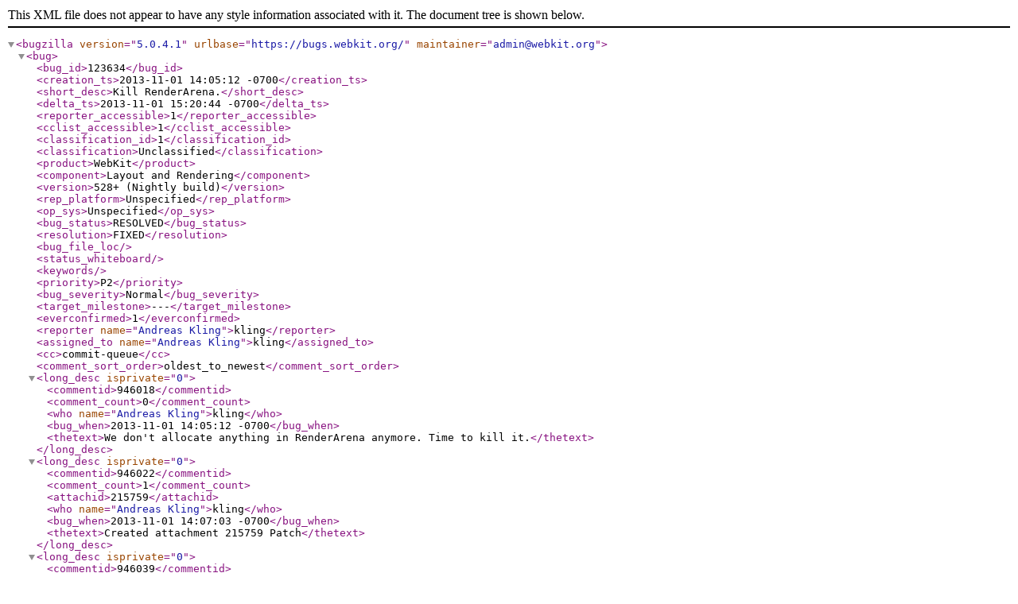

--- FILE ---
content_type: application/xml; charset=UTF-8
request_url: https://bugs.webkit.org/show_bug.cgi?ctype=xml&id=123634
body_size: 24869
content:
<?xml version="1.0" encoding="UTF-8" standalone="yes" ?>
<!DOCTYPE bugzilla SYSTEM "https://bugs.webkit.org/page.cgi?id=bugzilla.dtd">

<bugzilla version="5.0.4.1"
          urlbase="https://bugs.webkit.org/"
          
          maintainer="admin@webkit.org"
>

    <bug>
          <bug_id>123634</bug_id>
          
          <creation_ts>2013-11-01 14:05:12 -0700</creation_ts>
          <short_desc>Kill RenderArena.</short_desc>
          <delta_ts>2013-11-01 15:20:44 -0700</delta_ts>
          <reporter_accessible>1</reporter_accessible>
          <cclist_accessible>1</cclist_accessible>
          <classification_id>1</classification_id>
          <classification>Unclassified</classification>
          <product>WebKit</product>
          <component>Layout and Rendering</component>
          <version>528+ (Nightly build)</version>
          <rep_platform>Unspecified</rep_platform>
          <op_sys>Unspecified</op_sys>
          <bug_status>RESOLVED</bug_status>
          <resolution>FIXED</resolution>
          
          
          <bug_file_loc></bug_file_loc>
          <status_whiteboard></status_whiteboard>
          <keywords></keywords>
          <priority>P2</priority>
          <bug_severity>Normal</bug_severity>
          <target_milestone>---</target_milestone>
          
          
          <everconfirmed>1</everconfirmed>
          <reporter name="Andreas Kling">kling</reporter>
          <assigned_to name="Andreas Kling">kling</assigned_to>
          <cc>commit-queue</cc>
          

      

      

      

          <comment_sort_order>oldest_to_newest</comment_sort_order>  
          <long_desc isprivate="0" >
    <commentid>946018</commentid>
    <comment_count>0</comment_count>
    <who name="Andreas Kling">kling</who>
    <bug_when>2013-11-01 14:05:12 -0700</bug_when>
    <thetext>We don&apos;t allocate anything in RenderArena anymore. Time to kill it.</thetext>
  </long_desc><long_desc isprivate="0" >
    <commentid>946022</commentid>
    <comment_count>1</comment_count>
      <attachid>215759</attachid>
    <who name="Andreas Kling">kling</who>
    <bug_when>2013-11-01 14:07:03 -0700</bug_when>
    <thetext>Created attachment 215759
Patch</thetext>
  </long_desc><long_desc isprivate="0" >
    <commentid>946039</commentid>
    <comment_count>2</comment_count>
      <attachid>215759</attachid>
    <who name="Geoffrey Garen">ggaren</who>
    <bug_when>2013-11-01 14:49:48 -0700</bug_when>
    <thetext>Comment on attachment 215759
Patch

The prophets said this day would come.</thetext>
  </long_desc><long_desc isprivate="0" >
    <commentid>946055</commentid>
    <comment_count>3</comment_count>
      <attachid>215759</attachid>
    <who name="WebKit Commit Bot">commit-queue</who>
    <bug_when>2013-11-01 15:20:42 -0700</bug_when>
    <thetext>Comment on attachment 215759
Patch

Clearing flags on attachment: 215759

Committed r158461: &lt;http://trac.webkit.org/changeset/158461&gt;</thetext>
  </long_desc><long_desc isprivate="0" >
    <commentid>946056</commentid>
    <comment_count>4</comment_count>
    <who name="WebKit Commit Bot">commit-queue</who>
    <bug_when>2013-11-01 15:20:44 -0700</bug_when>
    <thetext>All reviewed patches have been landed.  Closing bug.</thetext>
  </long_desc>
      
          <attachment
              isobsolete="0"
              ispatch="1"
              isprivate="0"
          >
            <attachid>215759</attachid>
            <date>2013-11-01 14:07:03 -0700</date>
            <delta_ts>2013-11-01 15:20:42 -0700</delta_ts>
            <desc>Patch</desc>
            <filename>bug-123634.diff</filename>
            <type>text/plain</type>
            <size>46319</size>
            <attacher name="Andreas Kling">kling</attacher>
            
              <data encoding="base64">ZGlmZiAtLWdpdCBhL1NvdXJjZS9XZWJDb3JlL0NNYWtlTGlzdHMudHh0IGIvU291cmNlL1dlYkNv
cmUvQ01ha2VMaXN0cy50eHQKaW5kZXggYTg3N2UwZi4uMjM1NDFiNyAxMDA2NDQKLS0tIGEvU291
cmNlL1dlYkNvcmUvQ01ha2VMaXN0cy50eHQKKysrIGIvU291cmNlL1dlYkNvcmUvQ01ha2VMaXN0
cy50eHQKQEAgLTE3NTMsNyArMTc1Myw2IEBAIHNldChXZWJDb3JlX1NPVVJDRVMKICAgICBwYWdl
L3Njcm9sbGluZy9jb29yZGluYXRlZGdyYXBoaWNzL1Njcm9sbGluZ1N0YXRlTm9kZUNvb3JkaW5h
dGVkR3JhcGhpY3MuY3BwCiAgICAgcGFnZS9zY3JvbGxpbmcvY29vcmRpbmF0ZWRncmFwaGljcy9T
Y3JvbGxpbmdTdGF0ZVNjcm9sbGluZ05vZGVDb29yZGluYXRlZEdyYXBoaWNzLmNwcAogCi0gICAg
cGxhdGZvcm0vQXJlbmEuY3BwCiAgICAgcGxhdGZvcm0vQ2FsY3VsYXRpb25WYWx1ZS5jcHAKICAg
ICBwbGF0Zm9ybS9DbG9jay5jcHAKICAgICBwbGF0Zm9ybS9DbG9ja0dlbmVyaWMuY3BwCkBAIC0y
MDg2LDcgKzIwODUsNiBAQCBzZXQoV2ViQ29yZV9TT1VSQ0VTCiAgICAgcmVuZGVyaW5nL0xpbmVX
aWR0aC5jcHAKICAgICByZW5kZXJpbmcvT3JkZXJJdGVyYXRvci5jcHAKICAgICByZW5kZXJpbmcv
UG9pbnRlckV2ZW50c0hpdFJ1bGVzLmNwcAotICAgIHJlbmRlcmluZy9SZW5kZXJBcmVuYS5jcHAK
ICAgICByZW5kZXJpbmcvUmVuZGVyQmxvY2suY3BwCiAgICAgcmVuZGVyaW5nL1JlbmRlckJsb2Nr
Rmxvdy5jcHAKICAgICByZW5kZXJpbmcvUmVuZGVyQmxvY2tMaW5lTGF5b3V0LmNwcApkaWZmIC0t
Z2l0IGEvU291cmNlL1dlYkNvcmUvQ2hhbmdlTG9nIGIvU291cmNlL1dlYkNvcmUvQ2hhbmdlTG9n
CmluZGV4IDFjNzg4ZjEuLjYyZjBhMDYgMTAwNjQ0Ci0tLSBhL1NvdXJjZS9XZWJDb3JlL0NoYW5n
ZUxvZworKysgYi9Tb3VyY2UvV2ViQ29yZS9DaGFuZ2VMb2cKQEAgLTEsNSArMSwxNCBAQAogMjAx
My0xMS0wMSAgQW5kcmVhcyBLbGluZyAgPGFrbGluZ0BhcHBsZS5jb20+CiAKKyAgICAgICAgS2ls
bCBSZW5kZXJBcmVuYS4KKyAgICAgICAgPGh0dHBzOi8vd2Via2l0Lm9yZy9iLzEyMzYzND4KKwor
ICAgICAgICBUaGVyZSBhcmUgbm8gcmVtYWluaW5nIHVzZXJzIG9mIHRoZSBSZW5kZXJBcmVuYSBh
bGxvY2F0b3IuCisKKyAgICAgICAgUmV2aWV3ZWQgYnkgTk9CT0RZIChPT1BTISkuCisKKzIwMTMt
MTEtMDEgIEFuZHJlYXMgS2xpbmcgIDxha2xpbmdAYXBwbGUuY29tPgorCiAgICAgICAgIFRha2Ug
QmlkaVJ1bnMgb3V0IG9mIHRoZSBhcmVuYS4KICAgICAgICAgPGh0dHBzOi8vd2Via2l0Lm9yZy9i
LzEyMzYzMD4KIApkaWZmIC0tZ2l0IGEvU291cmNlL1dlYkNvcmUvR05VbWFrZWZpbGUubGlzdC5h
bSBiL1NvdXJjZS9XZWJDb3JlL0dOVW1ha2VmaWxlLmxpc3QuYW0KaW5kZXggYTNmZGExYy4uYWUy
ZGUwMCAxMDA2NDQKLS0tIGEvU291cmNlL1dlYkNvcmUvR05VbWFrZWZpbGUubGlzdC5hbQorKysg
Yi9Tb3VyY2UvV2ViQ29yZS9HTlVtYWtlZmlsZS5saXN0LmFtCkBAIC00Mjk0LDggKzQyOTQsNiBA
QCB3ZWJjb3JlX3NvdXJjZXMgKz0gXAogCVNvdXJjZS9XZWJDb3JlL3JlbmRlcmluZy9Qb2ludGVy
RXZlbnRzSGl0UnVsZXMuY3BwIFwKIAlTb3VyY2UvV2ViQ29yZS9yZW5kZXJpbmcvUG9pbnRlckV2
ZW50c0hpdFJ1bGVzLmggXAogCVNvdXJjZS9XZWJDb3JlL3JlbmRlcmluZy9SZWdpb25PdmVyc2V0
U3RhdGUuaCBcCi0JU291cmNlL1dlYkNvcmUvcmVuZGVyaW5nL1JlbmRlckFyZW5hLmNwcCBcCi0J
U291cmNlL1dlYkNvcmUvcmVuZGVyaW5nL1JlbmRlckFyZW5hLmggXAogCVNvdXJjZS9XZWJDb3Jl
L3JlbmRlcmluZy9SZW5kZXJCbG9jay5jcHAgXAogCVNvdXJjZS9XZWJDb3JlL3JlbmRlcmluZy9S
ZW5kZXJCbG9jay5oIFwKICAgICBTb3VyY2UvV2ViQ29yZS9yZW5kZXJpbmcvUmVuZGVyQmxvY2tG
bG93LmNwcCBcCkBAIC01OTQyLDggKzU5NDAsNiBAQCBwbGF0Zm9ybV9zb3VyY2VzICs9IFwKIAlT
b3VyY2UvV2ViQ29yZS9wbGF0Zm9ybS90ZXh0L1VuaWNvZGVSYW5nZS5jcHAgXAogCVNvdXJjZS9X
ZWJDb3JlL3BsYXRmb3JtL3RleHQvVW5pY29kZVJhbmdlLmggXAogCVNvdXJjZS9XZWJDb3JlL3Bs
YXRmb3JtL3RleHQvV3JpdGluZ01vZGUuaCBcCi0JU291cmNlL1dlYkNvcmUvcGxhdGZvcm0vQXJl
bmEuY3BwIFwKLQlTb3VyY2UvV2ViQ29yZS9wbGF0Zm9ybS9BcmVuYS5oIFwKIAlTb3VyY2UvV2Vi
Q29yZS9wbGF0Zm9ybS9DbG9jay5jcHAgXAogCVNvdXJjZS9XZWJDb3JlL3BsYXRmb3JtL0Nsb2Nr
LmggXAogCVNvdXJjZS9XZWJDb3JlL3BsYXRmb3JtL0Nsb2NrR2VuZXJpYy5jcHAgXApkaWZmIC0t
Z2l0IGEvU291cmNlL1dlYkNvcmUvV2ViQ29yZS52Y3hwcm9qL1dlYkNvcmUudmN4cHJvaiBiL1Nv
dXJjZS9XZWJDb3JlL1dlYkNvcmUudmN4cHJvai9XZWJDb3JlLnZjeHByb2oKaW5kZXggYzk5YWY4
Zi4uNjhlYWI1OSAxMDA2NDQKLS0tIGEvU291cmNlL1dlYkNvcmUvV2ViQ29yZS52Y3hwcm9qL1dl
YkNvcmUudmN4cHJvagorKysgYi9Tb3VyY2UvV2ViQ29yZS9XZWJDb3JlLnZjeHByb2ovV2ViQ29y
ZS52Y3hwcm9qCkBAIC03MTU5LDcgKzcxNTksNiBAQAogICAgIDxDbENvbXBpbGUgSW5jbHVkZT0i
Li5cbG9hZGVyXGNhY2hlXENhY2hlZFRleHRUcmFjay5jcHAiIC8+CiAgICAgPENsQ29tcGlsZSBJ
bmNsdWRlPSIuLlxsb2FkZXJcY2FjaGVcQ2FjaGVkWFNMU3R5bGVTaGVldC5jcHAiIC8+CiAgICAg
PENsQ29tcGlsZSBJbmNsdWRlPSIuLlxsb2FkZXJcY2FjaGVcTWVtb3J5Q2FjaGUuY3BwIiAvPgot
ICAgIDxDbENvbXBpbGUgSW5jbHVkZT0iLi5ccGxhdGZvcm1cQXJlbmEuY3BwIiAvPgogICAgIDxD
bENvbXBpbGUgSW5jbHVkZT0iLi5ccGxhdGZvcm1cQ2FsY3VsYXRpb25WYWx1ZS5jcHAiIC8+CiAg
ICAgPENsQ29tcGlsZSBJbmNsdWRlPSIuLlxwbGF0Zm9ybVxDbG9jay5jcHAiIC8+CiAgICAgPENs
Q29tcGlsZSBJbmNsdWRlPSIuLlxwbGF0Zm9ybVxDbG9ja0dlbmVyaWMuY3BwIiAvPgpAQCAtOTU1
NCwyMCArOTU1Myw2IEBACiAgICAgICA8RXhjbHVkZWRGcm9tQnVpbGQgQ29uZGl0aW9uPSInJChD
b25maWd1cmF0aW9uKXwkKFBsYXRmb3JtKSc9PSdQcm9kdWN0aW9ufFdpbjMyJyI+dHJ1ZTwvRXhj
bHVkZWRGcm9tQnVpbGQ+CiAgICAgICA8RXhjbHVkZWRGcm9tQnVpbGQgQ29uZGl0aW9uPSInJChD
b25maWd1cmF0aW9uKXwkKFBsYXRmb3JtKSc9PSdQcm9kdWN0aW9ufHg2NCciPnRydWU8L0V4Y2x1
ZGVkRnJvbUJ1aWxkPgogICAgIDwvQ2xDb21waWxlPgotICAgIDxDbENvbXBpbGUgSW5jbHVkZT0i
Li5ccmVuZGVyaW5nXFJlbmRlckFyZW5hLmNwcCI+Ci0gICAgICA8RXhjbHVkZWRGcm9tQnVpbGQg
Q29uZGl0aW9uPSInJChDb25maWd1cmF0aW9uKXwkKFBsYXRmb3JtKSc9PSdEZWJ1Z3xXaW4zMici
PnRydWU8L0V4Y2x1ZGVkRnJvbUJ1aWxkPgotICAgICAgPEV4Y2x1ZGVkRnJvbUJ1aWxkIENvbmRp
dGlvbj0iJyQoQ29uZmlndXJhdGlvbil8JChQbGF0Zm9ybSknPT0nRGVidWd8eDY0JyI+dHJ1ZTwv
RXhjbHVkZWRGcm9tQnVpbGQ+Ci0gICAgICA8RXhjbHVkZWRGcm9tQnVpbGQgQ29uZGl0aW9uPSIn
JChDb25maWd1cmF0aW9uKXwkKFBsYXRmb3JtKSc9PSdEZWJ1Z19XaW5DYWlyb3xXaW4zMiciPnRy
dWU8L0V4Y2x1ZGVkRnJvbUJ1aWxkPgotICAgICAgPEV4Y2x1ZGVkRnJvbUJ1aWxkIENvbmRpdGlv
bj0iJyQoQ29uZmlndXJhdGlvbil8JChQbGF0Zm9ybSknPT0nRGVidWdfV2luQ2Fpcm98eDY0JyI+
dHJ1ZTwvRXhjbHVkZWRGcm9tQnVpbGQ+Ci0gICAgICA8RXhjbHVkZWRGcm9tQnVpbGQgQ29uZGl0
aW9uPSInJChDb25maWd1cmF0aW9uKXwkKFBsYXRmb3JtKSc9PSdEZWJ1Z1N1ZmZpeHxXaW4zMici
PnRydWU8L0V4Y2x1ZGVkRnJvbUJ1aWxkPgotICAgICAgPEV4Y2x1ZGVkRnJvbUJ1aWxkIENvbmRp
dGlvbj0iJyQoQ29uZmlndXJhdGlvbil8JChQbGF0Zm9ybSknPT0nRGVidWdTdWZmaXh8eDY0JyI+
dHJ1ZTwvRXhjbHVkZWRGcm9tQnVpbGQ+Ci0gICAgICA8RXhjbHVkZWRGcm9tQnVpbGQgQ29uZGl0
aW9uPSInJChDb25maWd1cmF0aW9uKXwkKFBsYXRmb3JtKSc9PSdSZWxlYXNlfFdpbjMyJyI+dHJ1
ZTwvRXhjbHVkZWRGcm9tQnVpbGQ+Ci0gICAgICA8RXhjbHVkZWRGcm9tQnVpbGQgQ29uZGl0aW9u
PSInJChDb25maWd1cmF0aW9uKXwkKFBsYXRmb3JtKSc9PSdSZWxlYXNlfHg2NCciPnRydWU8L0V4
Y2x1ZGVkRnJvbUJ1aWxkPgotICAgICAgPEV4Y2x1ZGVkRnJvbUJ1aWxkIENvbmRpdGlvbj0iJyQo
Q29uZmlndXJhdGlvbil8JChQbGF0Zm9ybSknPT0nUmVsZWFzZV9XaW5DYWlyb3xXaW4zMiciPnRy
dWU8L0V4Y2x1ZGVkRnJvbUJ1aWxkPgotICAgICAgPEV4Y2x1ZGVkRnJvbUJ1aWxkIENvbmRpdGlv
bj0iJyQoQ29uZmlndXJhdGlvbil8JChQbGF0Zm9ybSknPT0nUmVsZWFzZV9XaW5DYWlyb3x4NjQn
Ij50cnVlPC9FeGNsdWRlZEZyb21CdWlsZD4KLSAgICAgIDxFeGNsdWRlZEZyb21CdWlsZCBDb25k
aXRpb249IickKENvbmZpZ3VyYXRpb24pfCQoUGxhdGZvcm0pJz09J1Byb2R1Y3Rpb258V2luMzIn
Ij50cnVlPC9FeGNsdWRlZEZyb21CdWlsZD4KLSAgICAgIDxFeGNsdWRlZEZyb21CdWlsZCBDb25k
aXRpb249IickKENvbmZpZ3VyYXRpb24pfCQoUGxhdGZvcm0pJz09J1Byb2R1Y3Rpb258eDY0JyI+
dHJ1ZTwvRXhjbHVkZWRGcm9tQnVpbGQ+Ci0gICAgPC9DbENvbXBpbGU+CiAgICAgPENsQ29tcGls
ZSBJbmNsdWRlPSIuLlxyZW5kZXJpbmdcUmVuZGVyQmxvY2suY3BwIj4KICAgICAgIDxFeGNsdWRl
ZEZyb21CdWlsZCBDb25kaXRpb249IickKENvbmZpZ3VyYXRpb24pfCQoUGxhdGZvcm0pJz09J0Rl
YnVnfFdpbjMyJyI+dHJ1ZTwvRXhjbHVkZWRGcm9tQnVpbGQ+CiAgICAgICA8RXhjbHVkZWRGcm9t
QnVpbGQgQ29uZGl0aW9uPSInJChDb25maWd1cmF0aW9uKXwkKFBsYXRmb3JtKSc9PSdEZWJ1Z3x4
NjQnIj50cnVlPC9FeGNsdWRlZEZyb21CdWlsZD4KQEAgLTE4NzY2LDcgKzE4NzUxLDYgQEAKICAg
ICA8Q2xJbmNsdWRlIEluY2x1ZGU9Ii4uXGxvYWRlclxjYWNoZVxDYWNoZWRYU0xTdHlsZVNoZWV0
LmgiIC8+CiAgICAgPENsSW5jbHVkZSBJbmNsdWRlPSIuLlxsb2FkZXJcY2FjaGVcQ2FjaGVQb2xp
Y3kuaCIgLz4KICAgICA8Q2xJbmNsdWRlIEluY2x1ZGU9Ii4uXGxvYWRlclxjYWNoZVxNZW1vcnlD
YWNoZS5oIiAvPgotICAgIDxDbEluY2x1ZGUgSW5jbHVkZT0iLi5ccGxhdGZvcm1cQXJlbmEuaCIg
Lz4KICAgICA8Q2xJbmNsdWRlIEluY2x1ZGU9Ii4uXHBsYXRmb3JtXENhbGN1bGF0aW9uVmFsdWUu
aCIgLz4KICAgICA8Q2xJbmNsdWRlIEluY2x1ZGU9Ii4uXHBsYXRmb3JtXENsb2NrLmgiIC8+CiAg
ICAgPENsSW5jbHVkZSBJbmNsdWRlPSIuLlxwbGF0Zm9ybVxDbG9ja0dlbmVyaWMuaCIgLz4KQEAg
LTE5NTkwLDcgKzE5NTc0LDYgQEAKICAgICA8Q2xJbmNsdWRlIEluY2x1ZGU9Ii4uXHJlbmRlcmlu
Z1xQYWludEluZm8uaCIgLz4KICAgICA8Q2xJbmNsdWRlIEluY2x1ZGU9Ii4uXHJlbmRlcmluZ1xQ
YWludFBoYXNlLmgiIC8+CiAgICAgPENsSW5jbHVkZSBJbmNsdWRlPSIuLlxyZW5kZXJpbmdcUG9p
bnRlckV2ZW50c0hpdFJ1bGVzLmgiIC8+Ci0gICAgPENsSW5jbHVkZSBJbmNsdWRlPSIuLlxyZW5k
ZXJpbmdcUmVuZGVyQXJlbmEuaCIgLz4KICAgICA8Q2xJbmNsdWRlIEluY2x1ZGU9Ii4uXHJlbmRl
cmluZ1xSZW5kZXJCbG9jay5oIiAvPgogICAgIDxDbEluY2x1ZGUgSW5jbHVkZT0iLi5ccmVuZGVy
aW5nXFJlbmRlckJveC5oIiAvPgogICAgIDxDbEluY2x1ZGUgSW5jbHVkZT0iLi5ccmVuZGVyaW5n
XFJlbmRlckJveE1vZGVsT2JqZWN0LmgiIC8+CmRpZmYgLS1naXQgYS9Tb3VyY2UvV2ViQ29yZS9X
ZWJDb3JlLnZjeHByb2ovV2ViQ29yZS52Y3hwcm9qLmZpbHRlcnMgYi9Tb3VyY2UvV2ViQ29yZS9X
ZWJDb3JlLnZjeHByb2ovV2ViQ29yZS52Y3hwcm9qLmZpbHRlcnMKaW5kZXggYjZjZjYwZi4uM2Q0
MDFkNCAxMDA2NDQKLS0tIGEvU291cmNlL1dlYkNvcmUvV2ViQ29yZS52Y3hwcm9qL1dlYkNvcmUu
dmN4cHJvai5maWx0ZXJzCisrKyBiL1NvdXJjZS9XZWJDb3JlL1dlYkNvcmUudmN4cHJvai9XZWJD
b3JlLnZjeHByb2ouZmlsdGVycwpAQCAtMTAxMSw5ICsxMDExLDYgQEAKICAgICA8Q2xDb21waWxl
IEluY2x1ZGU9Ii4uXGxvYWRlclxjYWNoZVxNZW1vcnlDYWNoZS5jcHAiPgogICAgICAgPEZpbHRl
cj5sb2FkZXJcY2FjaGU8L0ZpbHRlcj4KICAgICA8L0NsQ29tcGlsZT4KLSAgICA8Q2xDb21waWxl
IEluY2x1ZGU9Ii4uXHBsYXRmb3JtXEFyZW5hLmNwcCI+Ci0gICAgICA8RmlsdGVyPnBsYXRmb3Jt
PC9GaWx0ZXI+Ci0gICAgPC9DbENvbXBpbGU+CiAgICAgPENsQ29tcGlsZSBJbmNsdWRlPSIuLlxw
bGF0Zm9ybVxDYWxjdWxhdGlvblZhbHVlLmNwcCI+CiAgICAgICA8RmlsdGVyPnBsYXRmb3JtPC9G
aWx0ZXI+CiAgICAgPC9DbENvbXBpbGU+CkBAIC0yNDEyLDkgKzI0MDksNiBAQAogICAgIDxDbENv
bXBpbGUgSW5jbHVkZT0iLi5ccmVuZGVyaW5nXFBvaW50ZXJFdmVudHNIaXRSdWxlcy5jcHAiPgog
ICAgICAgPEZpbHRlcj5yZW5kZXJpbmc8L0ZpbHRlcj4KICAgICA8L0NsQ29tcGlsZT4KLSAgICA8
Q2xDb21waWxlIEluY2x1ZGU9Ii4uXHJlbmRlcmluZ1xSZW5kZXJBcmVuYS5jcHAiPgotICAgICAg
PEZpbHRlcj5yZW5kZXJpbmc8L0ZpbHRlcj4KLSAgICA8L0NsQ29tcGlsZT4KICAgICA8Q2xDb21w
aWxlIEluY2x1ZGU9Ii4uXHJlbmRlcmluZ1xSZW5kZXJCbG9jay5jcHAiPgogICAgICAgPEZpbHRl
cj5yZW5kZXJpbmc8L0ZpbHRlcj4KICAgICA8L0NsQ29tcGlsZT4KQEAgLTc5MTgsOSArNzkxMiw2
IEBACiAgICAgPENsSW5jbHVkZSBJbmNsdWRlPSIuLlxsb2FkZXJcY2FjaGVcTWVtb3J5Q2FjaGUu
aCI+CiAgICAgICA8RmlsdGVyPmxvYWRlclxjYWNoZTwvRmlsdGVyPgogICAgIDwvQ2xJbmNsdWRl
PgotICAgIDxDbEluY2x1ZGUgSW5jbHVkZT0iLi5ccGxhdGZvcm1cQXJlbmEuaCI+Ci0gICAgICA8
RmlsdGVyPnBsYXRmb3JtPC9GaWx0ZXI+Ci0gICAgPC9DbEluY2x1ZGU+CiAgICAgPENsSW5jbHVk
ZSBJbmNsdWRlPSIuLlxwbGF0Zm9ybVxDYWxjdWxhdGlvblZhbHVlLmgiPgogICAgICAgPEZpbHRl
cj5wbGF0Zm9ybTwvRmlsdGVyPgogICAgIDwvQ2xJbmNsdWRlPgpAQCAtOTI5NSw5ICs5Mjg2LDYg
QEAKICAgICA8Q2xJbmNsdWRlIEluY2x1ZGU9Ii4uXHJlbmRlcmluZ1xQb2ludGVyRXZlbnRzSGl0
UnVsZXMuaCI+CiAgICAgICA8RmlsdGVyPnJlbmRlcmluZzwvRmlsdGVyPgogICAgIDwvQ2xJbmNs
dWRlPgotICAgIDxDbEluY2x1ZGUgSW5jbHVkZT0iLi5ccmVuZGVyaW5nXFJlbmRlckFyZW5hLmgi
PgotICAgICAgPEZpbHRlcj5yZW5kZXJpbmc8L0ZpbHRlcj4KLSAgICA8L0NsSW5jbHVkZT4KICAg
ICA8Q2xJbmNsdWRlIEluY2x1ZGU9Ii4uXHJlbmRlcmluZ1xSZW5kZXJCbG9jay5oIj4KICAgICAg
IDxGaWx0ZXI+cmVuZGVyaW5nPC9GaWx0ZXI+CiAgICAgPC9DbEluY2x1ZGU+CmRpZmYgLS1naXQg
YS9Tb3VyY2UvV2ViQ29yZS9XZWJDb3JlLnhjb2RlcHJvai9wcm9qZWN0LnBieHByb2ogYi9Tb3Vy
Y2UvV2ViQ29yZS9XZWJDb3JlLnhjb2RlcHJvai9wcm9qZWN0LnBieHByb2oKaW5kZXggZGVlN2Iy
MS4uZWIxOGZlZCAxMDA2NDQKLS0tIGEvU291cmNlL1dlYkNvcmUvV2ViQ29yZS54Y29kZXByb2ov
cHJvamVjdC5wYnhwcm9qCisrKyBiL1NvdXJjZS9XZWJDb3JlL1dlYkNvcmUueGNvZGVwcm9qL3By
b2plY3QucGJ4cHJvagpAQCAtNTExOSw4ICs1MTE5LDYgQEAKIAkJQkNFQTQ4NTUwOTdEOTMwMjAw
OTRDOUU0IC8qIGJyZWFrX2xpbmVzLmggaW4gSGVhZGVycyAqLyA9IHtpc2EgPSBQQlhCdWlsZEZp
bGU7IGZpbGVSZWYgPSBCQ0VBNDgxNjA5N0Q5MzAyMDA5NEM5RTQgLyogYnJlYWtfbGluZXMuaCAq
LzsgfTsKIAkJQkNFQTQ4NTkwOTdEOTMwMjAwOTRDOUU0IC8qIElubGluZVRleHRCb3guY3BwIGlu
IFNvdXJjZXMgKi8gPSB7aXNhID0gUEJYQnVpbGRGaWxlOyBmaWxlUmVmID0gQkNFQTQ4MUEwOTdE
OTMwMjAwOTRDOUU0IC8qIElubGluZVRleHRCb3guY3BwICovOyB9OwogCQlCQ0VBNDg1QTA5N0Q5
MzAyMDA5NEM5RTQgLyogSW5saW5lVGV4dEJveC5oIGluIEhlYWRlcnMgKi8gPSB7aXNhID0gUEJY
QnVpbGRGaWxlOyBmaWxlUmVmID0gQkNFQTQ4MUIwOTdEOTMwMjAwOTRDOUU0IC8qIElubGluZVRl
eHRCb3guaCAqLzsgc2V0dGluZ3MgPSB7QVRUUklCVVRFUyA9IChQcml2YXRlLCApOyB9OyB9Owot
CQlCQ0VBNDg1RDA5N0Q5MzAyMDA5NEM5RTQgLyogUmVuZGVyQXJlbmEuY3BwIGluIFNvdXJjZXMg
Ki8gPSB7aXNhID0gUEJYQnVpbGRGaWxlOyBmaWxlUmVmID0gQkNFQTQ4MUUwOTdEOTMwMjAwOTRD
OUU0IC8qIFJlbmRlckFyZW5hLmNwcCAqLzsgfTsKLQkJQkNFQTQ4NUUwOTdEOTMwMjAwOTRDOUU0
IC8qIFJlbmRlckFyZW5hLmggaW4gSGVhZGVycyAqLyA9IHtpc2EgPSBQQlhCdWlsZEZpbGU7IGZp
bGVSZWYgPSBCQ0VBNDgxRjA5N0Q5MzAyMDA5NEM5RTQgLyogUmVuZGVyQXJlbmEuaCAqLzsgc2V0
dGluZ3MgPSB7QVRUUklCVVRFUyA9IChQcml2YXRlLCApOyB9OyB9OwogCQlCQ0VBNDg1RjA5N0Q5
MzAyMDA5NEM5RTQgLyogUmVuZGVyQmxvY2suY3BwIGluIFNvdXJjZXMgKi8gPSB7aXNhID0gUEJY
QnVpbGRGaWxlOyBmaWxlUmVmID0gQkNFQTQ4MjAwOTdEOTMwMjAwOTRDOUU0IC8qIFJlbmRlckJs
b2NrLmNwcCAqLzsgfTsKIAkJQkNFQTQ4NjAwOTdEOTMwMjAwOTRDOUU0IC8qIFJlbmRlckJsb2Nr
LmggaW4gSGVhZGVycyAqLyA9IHtpc2EgPSBQQlhCdWlsZEZpbGU7IGZpbGVSZWYgPSBCQ0VBNDgy
MTA5N0Q5MzAyMDA5NEM5RTQgLyogUmVuZGVyQmxvY2suaCAqLzsgc2V0dGluZ3MgPSB7QVRUUklC
VVRFUyA9IChQcml2YXRlLCApOyB9OyB9OwogCQlCQ0VBNDg2MTA5N0Q5MzAyMDA5NEM5RTQgLyog
UmVuZGVyQm94LmNwcCBpbiBTb3VyY2VzICovID0ge2lzYSA9IFBCWEJ1aWxkRmlsZTsgZmlsZVJl
ZiA9IEJDRUE0ODIyMDk3RDkzMDIwMDk0QzlFNCAvKiBSZW5kZXJCb3guY3BwICovOyB9OwpAQCAt
NTE3Niw4ICs1MTc0LDYgQEAKIAkJQkNGN0U0OTExMzdDRDdDNzAwMUREQUU3IC8qIEFkanVzdFZp
ZXdTaXplT3JOb3QuaCBpbiBIZWFkZXJzICovID0ge2lzYSA9IFBCWEJ1aWxkRmlsZTsgZmlsZVJl
ZiA9IEJDRjQ4Q0U2MTM3MEQxMTQwMDRFODdENiAvKiBBZGp1c3RWaWV3U2l6ZU9yTm90LmggKi87
IHNldHRpbmdzID0ge0FUVFJJQlVURVMgPSAoUHJpdmF0ZSwgKTsgfTsgfTsKIAkJQkNGQTkzMDgx
MDMzMzE5MzAwN0IyNUQxIC8qIFJlbmRlck92ZXJmbG93LmggaW4gSGVhZGVycyAqLyA9IHtpc2Eg
PSBQQlhCdWlsZEZpbGU7IGZpbGVSZWYgPSBCQ0ZBOTMwNzEwMzMzMTkzMDA3QjI1RDEgLyogUmVu
ZGVyT3ZlcmZsb3cuaCAqLzsgc2V0dGluZ3MgPSB7QVRUUklCVVRFUyA9IChQcml2YXRlLCApOyB9
OyB9OwogCQlCQ0ZCMkU1RTA5NzlFNDY0MDBCQTcwM0QgLyogQ2FjaGVkUmVzb3VyY2VDbGllbnQu
aCBpbiBIZWFkZXJzICovID0ge2lzYSA9IFBCWEJ1aWxkRmlsZTsgZmlsZVJlZiA9IEJDRkIyRTVE
MDk3OUU0NjQwMEJBNzAzRCAvKiBDYWNoZWRSZXNvdXJjZUNsaWVudC5oICovOyBzZXR0aW5ncyA9
IHtBVFRSSUJVVEVTID0gKFByaXZhdGUsICk7IH07IH07Ci0JCUJDRkIyRjc2MDk3QTJFMUEwMEJB
NzAzRCAvKiBBcmVuYS5jcHAgaW4gU291cmNlcyAqLyA9IHtpc2EgPSBQQlhCdWlsZEZpbGU7IGZp
bGVSZWYgPSBCQ0ZCMkY3NDA5N0EyRTFBMDBCQTcwM0QgLyogQXJlbmEuY3BwICovOyB9OwotCQlC
Q0ZCMkY3NzA5N0EyRTFBMDBCQTcwM0QgLyogQXJlbmEuaCBpbiBIZWFkZXJzICovID0ge2lzYSA9
IFBCWEJ1aWxkRmlsZTsgZmlsZVJlZiA9IEJDRkIyRjc1MDk3QTJFMUEwMEJBNzAzRCAvKiBBcmVu
YS5oICovOyBzZXR0aW5ncyA9IHtBVFRSSUJVVEVTID0gKFByaXZhdGUsICk7IH07IH07CiAJCUJD
RkUyRjExMEMxQjU4MzcwMDIwMjM1RiAvKiBKU1JlY3QuY3BwIGluIFNvdXJjZXMgKi8gPSB7aXNh
ID0gUEJYQnVpbGRGaWxlOyBmaWxlUmVmID0gQkNGRTJGMEYwQzFCNTgzNzAwMjAyMzVGIC8qIEpT
UmVjdC5jcHAgKi87IH07CiAJCUJDRkUyRjEyMEMxQjU4MzgwMDIwMjM1RiAvKiBKU1JlY3QuaCBp
biBIZWFkZXJzICovID0ge2lzYSA9IFBCWEJ1aWxkRmlsZTsgZmlsZVJlZiA9IEJDRkUyRjEwMEMx
QjU4MzcwMDIwMjM1RiAvKiBKU1JlY3QuaCAqLzsgfTsKIAkJQkNGRjY0OTEwRUFEMTVDMjAwQzFE
NkY3IC8qIExlbmd0aEJveC5oIGluIEhlYWRlcnMgKi8gPSB7aXNhID0gUEJYQnVpbGRGaWxlOyBm
aWxlUmVmID0gQkNGRjY0OEYwRUFEMTVDMjAwQzFENkY3IC8qIExlbmd0aEJveC5oICovOyBzZXR0
aW5ncyA9IHtBVFRSSUJVVEVTID0gKFByaXZhdGUsICk7IH07IH07CkBAIC0xMjA1OSw4ICsxMjA1
NSw2IEBACiAJCUJDRUE0ODE2MDk3RDkzMDIwMDk0QzlFNCAvKiBicmVha19saW5lcy5oICovID0g
e2lzYSA9IFBCWEZpbGVSZWZlcmVuY2U7IGZpbGVFbmNvZGluZyA9IDMwOyBsYXN0S25vd25GaWxl
VHlwZSA9IHNvdXJjZWNvZGUuYy5oOyBwYXRoID0gYnJlYWtfbGluZXMuaDsgc291cmNlVHJlZSA9
ICI8Z3JvdXA+IjsgfTsKIAkJQkNFQTQ4MUEwOTdEOTMwMjAwOTRDOUU0IC8qIElubGluZVRleHRC
b3guY3BwICovID0ge2lzYSA9IFBCWEZpbGVSZWZlcmVuY2U7IGZpbGVFbmNvZGluZyA9IDMwOyBs
YXN0S25vd25GaWxlVHlwZSA9IHNvdXJjZWNvZGUuY3BwLmNwcDsgcGF0aCA9IElubGluZVRleHRC
b3guY3BwOyBzb3VyY2VUcmVlID0gIjxncm91cD4iOyB9OwogCQlCQ0VBNDgxQjA5N0Q5MzAyMDA5
NEM5RTQgLyogSW5saW5lVGV4dEJveC5oICovID0ge2lzYSA9IFBCWEZpbGVSZWZlcmVuY2U7IGZp
bGVFbmNvZGluZyA9IDMwOyBsYXN0S25vd25GaWxlVHlwZSA9IHNvdXJjZWNvZGUuYy5oOyBwYXRo
ID0gSW5saW5lVGV4dEJveC5oOyBzb3VyY2VUcmVlID0gIjxncm91cD4iOyB9OwotCQlCQ0VBNDgx
RTA5N0Q5MzAyMDA5NEM5RTQgLyogUmVuZGVyQXJlbmEuY3BwICovID0ge2lzYSA9IFBCWEZpbGVS
ZWZlcmVuY2U7IGZpbGVFbmNvZGluZyA9IDMwOyBsYXN0S25vd25GaWxlVHlwZSA9IHNvdXJjZWNv
ZGUuY3BwLmNwcDsgcGF0aCA9IFJlbmRlckFyZW5hLmNwcDsgc291cmNlVHJlZSA9ICI8Z3JvdXA+
IjsgfTsKLQkJQkNFQTQ4MUYwOTdEOTMwMjAwOTRDOUU0IC8qIFJlbmRlckFyZW5hLmggKi8gPSB7
aXNhID0gUEJYRmlsZVJlZmVyZW5jZTsgZmlsZUVuY29kaW5nID0gMzA7IGxhc3RLbm93bkZpbGVU
eXBlID0gc291cmNlY29kZS5jLmg7IHBhdGggPSBSZW5kZXJBcmVuYS5oOyBzb3VyY2VUcmVlID0g
Ijxncm91cD4iOyB9OwogCQlCQ0VBNDgyMDA5N0Q5MzAyMDA5NEM5RTQgLyogUmVuZGVyQmxvY2su
Y3BwICovID0ge2lzYSA9IFBCWEZpbGVSZWZlcmVuY2U7IGZpbGVFbmNvZGluZyA9IDMwOyBsYXN0
S25vd25GaWxlVHlwZSA9IHNvdXJjZWNvZGUuY3BwLmNwcDsgcGF0aCA9IFJlbmRlckJsb2NrLmNw
cDsgc291cmNlVHJlZSA9ICI8Z3JvdXA+IjsgfTsKIAkJQkNFQTQ4MjEwOTdEOTMwMjAwOTRDOUU0
IC8qIFJlbmRlckJsb2NrLmggKi8gPSB7aXNhID0gUEJYRmlsZVJlZmVyZW5jZTsgZmlsZUVuY29k
aW5nID0gMzA7IGxhc3RLbm93bkZpbGVUeXBlID0gc291cmNlY29kZS5jLmg7IHBhdGggPSBSZW5k
ZXJCbG9jay5oOyBzb3VyY2VUcmVlID0gIjxncm91cD4iOyB9OwogCQlCQ0VBNDgyMjA5N0Q5MzAy
MDA5NEM5RTQgLyogUmVuZGVyQm94LmNwcCAqLyA9IHtpc2EgPSBQQlhGaWxlUmVmZXJlbmNlOyBm
aWxlRW5jb2RpbmcgPSAzMDsgbGFzdEtub3duRmlsZVR5cGUgPSBzb3VyY2Vjb2RlLmNwcC5jcHA7
IHBhdGggPSBSZW5kZXJCb3guY3BwOyBzb3VyY2VUcmVlID0gIjxncm91cD4iOyB9OwpAQCAtMTIx
MTksOCArMTIxMTMsNiBAQAogCQlCQ0Y0OENFNjEzNzBEMTE0MDA0RTg3RDYgLyogQWRqdXN0Vmll
d1NpemVPck5vdC5oICovID0ge2lzYSA9IFBCWEZpbGVSZWZlcmVuY2U7IGZpbGVFbmNvZGluZyA9
IDQ7IGxhc3RLbm93bkZpbGVUeXBlID0gc291cmNlY29kZS5jLmg7IHBhdGggPSBBZGp1c3RWaWV3
U2l6ZU9yTm90Lmg7IHNvdXJjZVRyZWUgPSAiPGdyb3VwPiI7IH07CiAJCUJDRkE5MzA3MTAzMzMx
OTMwMDdCMjVEMSAvKiBSZW5kZXJPdmVyZmxvdy5oICovID0ge2lzYSA9IFBCWEZpbGVSZWZlcmVu
Y2U7IGZpbGVFbmNvZGluZyA9IDQ7IGxhc3RLbm93bkZpbGVUeXBlID0gc291cmNlY29kZS5jLmg7
IHBhdGggPSBSZW5kZXJPdmVyZmxvdy5oOyBzb3VyY2VUcmVlID0gIjxncm91cD4iOyB9OwogCQlC
Q0ZCMkU1RDA5NzlFNDY0MDBCQTcwM0QgLyogQ2FjaGVkUmVzb3VyY2VDbGllbnQuaCAqLyA9IHtp
c2EgPSBQQlhGaWxlUmVmZXJlbmNlOyBmaWxlRW5jb2RpbmcgPSAzMDsgbGFzdEtub3duRmlsZVR5
cGUgPSBzb3VyY2Vjb2RlLmMuaDsgcGF0aCA9IENhY2hlZFJlc291cmNlQ2xpZW50Lmg7IHNvdXJj
ZVRyZWUgPSAiPGdyb3VwPiI7IH07Ci0JCUJDRkIyRjc0MDk3QTJFMUEwMEJBNzAzRCAvKiBBcmVu
YS5jcHAgKi8gPSB7aXNhID0gUEJYRmlsZVJlZmVyZW5jZTsgZmlsZUVuY29kaW5nID0gMzA7IGxh
c3RLbm93bkZpbGVUeXBlID0gc291cmNlY29kZS5jcHAuY3BwOyBwYXRoID0gQXJlbmEuY3BwOyBz
b3VyY2VUcmVlID0gIjxncm91cD4iOyB9OwotCQlCQ0ZCMkY3NTA5N0EyRTFBMDBCQTcwM0QgLyog
QXJlbmEuaCAqLyA9IHtpc2EgPSBQQlhGaWxlUmVmZXJlbmNlOyBmaWxlRW5jb2RpbmcgPSAzMDsg
bGFzdEtub3duRmlsZVR5cGUgPSBzb3VyY2Vjb2RlLmMuaDsgcGF0aCA9IEFyZW5hLmg7IHNvdXJj
ZVRyZWUgPSAiPGdyb3VwPiI7IH07CiAJCUJDRkI0NUYzMTdEOEUzOTIwMDQ0NDQ0NiAvKiBSZW5k
ZXJCbG9ja0Zsb3cuaCAqLyA9IHtpc2EgPSBQQlhGaWxlUmVmZXJlbmNlOyBsYXN0S25vd25GaWxl
VHlwZSA9IHNvdXJjZWNvZGUuYy5oOyBwYXRoID0gUmVuZGVyQmxvY2tGbG93Lmg7IHNvdXJjZVRy
ZWUgPSAiPGdyb3VwPiI7IH07CiAJCUJDRkI0NUY0MTdEOEU0OTQwMDQ0NDQ0NiAvKiBSZW5kZXJC
bG9ja0Zsb3cuY3BwICovID0ge2lzYSA9IFBCWEZpbGVSZWZlcmVuY2U7IGZpbGVFbmNvZGluZyA9
IDQ7IGxhc3RLbm93bkZpbGVUeXBlID0gc291cmNlY29kZS5jcHAuY3BwOyBwYXRoID0gUmVuZGVy
QmxvY2tGbG93LmNwcDsgc291cmNlVHJlZSA9ICI8Z3JvdXA+IjsgfTsKIAkJQkNGRTJGMEYwQzFC
NTgzNzAwMjAyMzVGIC8qIEpTUmVjdC5jcHAgKi8gPSB7aXNhID0gUEJYRmlsZVJlZmVyZW5jZTsg
ZmlsZUVuY29kaW5nID0gMzA7IGxhc3RLbm93bkZpbGVUeXBlID0gc291cmNlY29kZS5jcHAuY3Bw
OyBwYXRoID0gSlNSZWN0LmNwcDsgc291cmNlVHJlZSA9ICI8Z3JvdXA+IjsgfTsKQEAgLTE5ODUy
LDggKzE5ODQ0LDYgQEAKIAkJCQk1MTYwMzAwOTBDQzQyNDU0MDBDOEFDMjUgLyogcG9zaXggKi8s
CiAJCQkJMUEyRTZFNTYwQ0M1NTFFMDAwNEEyMDYyIC8qIHNxbCAqLywKIAkJCQlCMkMzRDlFQzBE
MDA2QzFEMDBFRjZGMjYgLyogdGV4dCAqLywKLQkJCQlCQ0ZCMkY3NDA5N0EyRTFBMDBCQTcwM0Qg
LyogQXJlbmEuY3BwICovLAotCQkJCUJDRkIyRjc1MDk3QTJFMUEwMEJBNzAzRCAvKiBBcmVuYS5o
ICovLAogCQkJCTQ5QUUyRDk0MTM0RUU1RjkwMDcyOTIwQSAvKiBDYWxjdWxhdGlvblZhbHVlLmNw
cCAqLywKIAkJCQk0OUFFMkQ5NTEzNEVFNUY5MDA3MjkyMEEgLyogQ2FsY3VsYXRpb25WYWx1ZS5o
ICovLAogCQkJCUNERUE3NjMzMTQ2MEI0NjIwMDhCMzFGMSAvKiBDbG9jay5jcHAgKi8sCkBAIC0y
MDcxNSw4ICsyMDcwNSw2IEBACiAJCQkJQjJCMUY3MTQwRDAwQ0FBODAwNEFFQTY0IC8qIFBvaW50
ZXJFdmVudHNIaXRSdWxlcy5jcHAgKi8sCiAJCQkJQjJCMUY3MTUwRDAwQ0FBODAwNEFFQTY0IC8q
IFBvaW50ZXJFdmVudHNIaXRSdWxlcy5oICovLAogCQkJCTZDNzBBODE0MTc3MDdDNDkwMDlBNDQ2
RSAvKiBSZWdpb25PdmVyc2V0U3RhdGUuaCAqLywKLQkJCQlCQ0VBNDgxRTA5N0Q5MzAyMDA5NEM5
RTQgLyogUmVuZGVyQXJlbmEuY3BwICovLAotCQkJCUJDRUE0ODFGMDk3RDkzMDIwMDk0QzlFNCAv
KiBSZW5kZXJBcmVuYS5oICovLAogCQkJCUJDRUE0ODIwMDk3RDkzMDIwMDk0QzlFNCAvKiBSZW5k
ZXJCbG9jay5jcHAgKi8sCiAJCQkJQkNFQTQ4MjEwOTdEOTMwMjAwOTRDOUU0IC8qIFJlbmRlckJs
b2NrLmggKi8sCiAJCQkJQkNGQjQ1RjQxN0Q4RTQ5NDAwNDQ0NDQ2IC8qIFJlbmRlckJsb2NrRmxv
dy5jcHAgKi8sCkBAIC0yMTcyOSw3ICsyMTcxNyw2IEBACiAJCQkJNTEyREQ4RkQwRDkxRTZBRjAw
MEY4OUVFIC8qIEFyY2hpdmVGYWN0b3J5LmggaW4gSGVhZGVycyAqLywKIAkJCQk1MTJERDhGQzBE
OTFFNkFGMDAwRjg5RUUgLyogQXJjaGl2ZVJlc291cmNlLmggaW4gSGVhZGVycyAqLywKIAkJCQk1
MTJERDhGODBEOTFFNkFGMDAwRjg5RUUgLyogQXJjaGl2ZVJlc291cmNlQ29sbGVjdGlvbi5oIGlu
IEhlYWRlcnMgKi8sCi0JCQkJQkNGQjJGNzcwOTdBMkUxQTAwQkE3MDNEIC8qIEFyZW5hLmggaW4g
SGVhZGVycyAqLywKIAkJCQk0OUIzNzYwRDE1QzZDNjg0MDA1OTEzMUQgLyogQXJyYXlWYWx1ZS5o
IGluIEhlYWRlcnMgKi8sCiAJCQkJRkQ1Njg2Q0ExM0FDMTgwMjAwQjY5QzY4IC8qIEFzeW5jQXVk
aW9EZWNvZGVyLmggaW4gSGVhZGVycyAqLywKIAkJCQlFMUNERTkyMjE1MDE5MTY5MDA4NjJDQzUg
LyogQXN5bmNGaWxlU3RyZWFtLmggaW4gSGVhZGVycyAqLywKQEAgLTIzODc4LDcgKzIzODY1LDYg
QEAKIAkJCQlEMDZDMEQ4RjBDRkQxMTQ2MDA2NUY0M0YgLyogUmVtb3ZlRm9ybWF0Q29tbWFuZC5o
IGluIEhlYWRlcnMgKi8sCiAJCQkJOTMzMDlFMDUwOTlFNjQ5MjAwNTZFNTgxIC8qIFJlbW92ZU5v
ZGVDb21tYW5kLmggaW4gSGVhZGVycyAqLywKIAkJCQk5MzMwOUUwNzA5OUU2NDkyMDA1NkU1ODEg
LyogUmVtb3ZlTm9kZVByZXNlcnZpbmdDaGlsZHJlbkNvbW1hbmQuaCBpbiBIZWFkZXJzICovLAot
CQkJCUJDRUE0ODVFMDk3RDkzMDIwMDk0QzlFNCAvKiBSZW5kZXJBcmVuYS5oIGluIEhlYWRlcnMg
Ki8sCiAJCQkJQkNFQTQ4NjAwOTdEOTMwMjAwOTRDOUU0IC8qIFJlbmRlckJsb2NrLmggaW4gSGVh
ZGVycyAqLywKIAkJCQlCQ0VBNDg2MjA5N0Q5MzAyMDA5NEM5RTQgLyogUmVuZGVyQm94LmggaW4g
SGVhZGVycyAqLywKIAkJCQlCQzk2REI0MzBGM0E4ODBFMDA1NzNDQjMgLyogUmVuZGVyQm94TW9k
ZWxPYmplY3QuaCBpbiBIZWFkZXJzICovLApAQCAtMjUyNDMsNyArMjUyMjksNiBAQAogCQkJCTUx
MkREOEZBMEQ5MUU2QUYwMDBGODlFRSAvKiBBcmNoaXZlRmFjdG9yeS5jcHAgaW4gU291cmNlcyAq
LywKIAkJCQk1MTJERDhGQjBEOTFFNkFGMDAwRjg5RUUgLyogQXJjaGl2ZVJlc291cmNlLmNwcCBp
biBTb3VyY2VzICovLAogCQkJCTUxMkREOEY3MEQ5MUU2QUYwMDBGODlFRSAvKiBBcmNoaXZlUmVz
b3VyY2VDb2xsZWN0aW9uLmNwcCBpbiBTb3VyY2VzICovLAotCQkJCUJDRkIyRjc2MDk3QTJFMUEw
MEJBNzAzRCAvKiBBcmVuYS5jcHAgaW4gU291cmNlcyAqLywKIAkJCQk0OUIzNzYwQzE1QzZDNjg0
MDA1OTEzMUQgLyogQXJyYXlWYWx1ZS5jcHAgaW4gU291cmNlcyAqLywKIAkJCQlGRDU2ODZDOTEz
QUMxODAyMDBCNjlDNjggLyogQXN5bmNBdWRpb0RlY29kZXIuY3BwIGluIFNvdXJjZXMgKi8sCiAJ
CQkJRTFDREU5MjAxNTAxOEVEMDAwODYyQ0M1IC8qIEFzeW5jRmlsZVN0cmVhbS5jcHAgaW4gU291
cmNlcyAqLywKQEAgLTI3MTA0LDcgKzI3MDg5LDYgQEAKIAkJCQlEMDZDMEQ5MDBDRkQxMTQ2MDA2
NUY0M0YgLyogUmVtb3ZlRm9ybWF0Q29tbWFuZC5jcHAgaW4gU291cmNlcyAqLywKIAkJCQk5MzMw
OUUwNDA5OUU2NDkyMDA1NkU1ODEgLyogUmVtb3ZlTm9kZUNvbW1hbmQuY3BwIGluIFNvdXJjZXMg
Ki8sCiAJCQkJOTMzMDlFMDYwOTlFNjQ5MjAwNTZFNTgxIC8qIFJlbW92ZU5vZGVQcmVzZXJ2aW5n
Q2hpbGRyZW5Db21tYW5kLmNwcCBpbiBTb3VyY2VzICovLAotCQkJCUJDRUE0ODVEMDk3RDkzMDIw
MDk0QzlFNCAvKiBSZW5kZXJBcmVuYS5jcHAgaW4gU291cmNlcyAqLywKIAkJCQlCQ0VBNDg1RjA5
N0Q5MzAyMDA5NEM5RTQgLyogUmVuZGVyQmxvY2suY3BwIGluIFNvdXJjZXMgKi8sCiAJCQkJQkNF
QTQ4NTIwOTdEOTMwMjAwOTRDOUU0IC8qIFJlbmRlckJsb2NrTGluZUxheW91dC5jcHAgaW4gU291
cmNlcyAqLywKIAkJCQlFMTU3QThFMDE4MTczMzFDMDA5RjgyMUQgLyogSlNDcnlwdG9LZXkuY3Bw
IGluIFNvdXJjZXMgKi8sCmRpZmYgLS1naXQgYS9Tb3VyY2UvV2ViQ29yZS9kb20vRG9jdW1lbnQu
Y3BwIGIvU291cmNlL1dlYkNvcmUvZG9tL0RvY3VtZW50LmNwcAppbmRleCA1NzJhNzA2Li4wNjI5
NmUyIDEwMDY0NAotLS0gYS9Tb3VyY2UvV2ViQ29yZS9kb20vRG9jdW1lbnQuY3BwCisrKyBiL1Nv
dXJjZS9XZWJDb3JlL2RvbS9Eb2N1bWVudC5jcHAKQEAgLTEyNyw3ICsxMjcsNiBAQAogI2luY2x1
ZGUgIlBvcFN0YXRlRXZlbnQuaCIKICNpbmNsdWRlICJQcm9jZXNzaW5nSW5zdHJ1Y3Rpb24uaCIK
ICNpbmNsdWRlICJRdWFsaWZpZWROYW1lLmgiCi0jaW5jbHVkZSAiUmVuZGVyQXJlbmEuaCIKICNp
bmNsdWRlICJSZW5kZXJWaWV3LmgiCiAjaW5jbHVkZSAiUmVuZGVyV2lkZ2V0LmgiCiAjaW5jbHVk
ZSAiUmVzb3VyY2VMb2FkZXIuaCIKQEAgLTU4Miw4ICs1ODEsNiBAQCBEb2N1bWVudDo6fkRvY3Vt
ZW50KCkKICAgICBBU1NFUlQoIW1fcGFyc2VyIHx8IG1fcGFyc2VyLT5yZWZDb3VudCgpID09IDEp
OwogICAgIGRldGFjaFBhcnNlcigpOwogCi0gICAgbV9yZW5kZXJBcmVuYSA9IG51bGxwdHI7Ci0K
ICAgICBpZiAodGhpcyA9PSB0b3BEb2N1bWVudCgpKQogICAgICAgICBjbGVhckFYT2JqZWN0Q2Fj
aGUoKTsKIApAQCAtMTk0Myw5ICsxOTQwLDYgQEAgdm9pZCBEb2N1bWVudDo6Y3JlYXRlUmVuZGVy
VHJlZSgpCiAgICAgQVNTRVJUKCFhdHRhY2hlZCgpKTsKICAgICBBU1NFUlQoIW1faW5QYWdlQ2Fj
aGUpOwogICAgIEFTU0VSVCghbV9heE9iamVjdENhY2hlIHx8IHRoaXMgIT0gdG9wRG9jdW1lbnQo
KSk7Ci0gICAgQVNTRVJUKCFtX3JlbmRlckFyZW5hKTsKLQotICAgIG1fcmVuZGVyQXJlbmEgPSBz
dGQ6Om1ha2VfdW5pcXVlPFJlbmRlckFyZW5hPigpOwogCiAgICAgLy8gRklYTUU6IEl0IHdvdWxk
IGJlIGJldHRlciBpZiB3ZSBjb3VsZCBwYXNzIHRoZSByZXNvbHZlZCBkb2N1bWVudCBzdHlsZSBk
aXJlY3RseSBoZXJlLgogICAgIHNldFJlbmRlclZpZXcobmV3IFJlbmRlclZpZXcoKnRoaXMsIFJl
bmRlclN0eWxlOjpjcmVhdGUoKSkpOwpAQCAtMjA1Miw4ICsyMDQ2LDYgQEAgdm9pZCBEb2N1bWVu
dDo6ZGVzdHJveVJlbmRlclRyZWUoKQogICAgIC8vIERvIHRoaXMgYmVmb3JlIHRoZSBhcmVuYSBp
cyBjbGVhcmVkLCB3aGljaCBpcyBuZWVkZWQgdG8gZGVyZWYgdGhlIFJlbmRlclN0eWxlIG9uIFRl
eHRBdXRvU2l6aW5nS2V5LgogICAgIG1fdGV4dEF1dG9TaXplZE5vZGVzLmNsZWFyKCk7CiAjZW5k
aWYKLQotICAgIG1fcmVuZGVyQXJlbmEgPSBudWxscHRyOwogfQogCiB2b2lkIERvY3VtZW50Ojpw
cmVwYXJlRm9yRGVzdHJ1Y3Rpb24oKQpAQCAtMzk1Nyw3ICszOTQ5LDYgQEAgdm9pZCBEb2N1bWVu
dDo6c2V0SW5QYWdlQ2FjaGUoYm9vbCBmbGFnKQogICAgICAgICBtX3N0eWxlUmVjYWxjVGltZXIu
c3RvcCgpOwogICAgIH0gZWxzZSB7CiAgICAgICAgIEFTU0VSVCghcmVuZGVyVmlldygpIHx8IHJl
bmRlclZpZXcoKSA9PSBtX3NhdmVkUmVuZGVyVmlldyk7Ci0gICAgICAgIEFTU0VSVChtX3JlbmRl
ckFyZW5hKTsKICAgICAgICAgc2V0UmVuZGVyVmlldyhtX3NhdmVkUmVuZGVyVmlldyk7CiAgICAg
ICAgIG1fc2F2ZWRSZW5kZXJWaWV3ID0gbnVsbHB0cjsKIApkaWZmIC0tZ2l0IGEvU291cmNlL1dl
YkNvcmUvZG9tL0RvY3VtZW50LmggYi9Tb3VyY2UvV2ViQ29yZS9kb20vRG9jdW1lbnQuaAppbmRl
eCA1Nzg5ODU4Li4yNjIzNTBkIDEwMDY0NAotLS0gYS9Tb3VyY2UvV2ViQ29yZS9kb20vRG9jdW1l
bnQuaAorKysgYi9Tb3VyY2UvV2ViQ29yZS9kb20vRG9jdW1lbnQuaApAQCAtMTI1LDcgKzEyNSw2
IEBAIGNsYXNzIFBsYXRmb3JtTW91c2VFdmVudDsKIGNsYXNzIFByb2Nlc3NpbmdJbnN0cnVjdGlv
bjsKIGNsYXNzIFJhbmdlOwogY2xhc3MgUmVnaXN0ZXJlZEV2ZW50TGlzdGVuZXI7Ci1jbGFzcyBS
ZW5kZXJBcmVuYTsKIGNsYXNzIFJlbmRlclZpZXc7CiBjbGFzcyBSZW5kZXJGdWxsU2NyZWVuOwog
Y2xhc3MgU2NyaXB0YWJsZURvY3VtZW50UGFyc2VyOwpAQCAtNTQ5LDcgKzU0OCw2IEBAIHB1Ymxp
YzoKICAgICB2aXJ0dWFsIHZvaWQgc3VzcGVuZEFjdGl2ZURPTU9iamVjdHMoQWN0aXZlRE9NT2Jq
ZWN0OjpSZWFzb25Gb3JTdXNwZW5zaW9uKSBPVkVSUklERTsKICAgICB2aXJ0dWFsIHZvaWQgcmVz
dW1lQWN0aXZlRE9NT2JqZWN0cyhBY3RpdmVET01PYmplY3Q6OlJlYXNvbkZvclN1c3BlbnNpb24p
IE9WRVJSSURFOwogCi0gICAgUmVuZGVyQXJlbmEqIHJlbmRlckFyZW5hKCkgeyByZXR1cm4gbV9y
ZW5kZXJBcmVuYS5nZXQoKTsgfQogICAgIFJlbmRlclZpZXcqIHJlbmRlclZpZXcoKSBjb25zdCB7
IHJldHVybiBtX3JlbmRlclZpZXc7IH0KIAogICAgIGJvb2wgcmVuZGVyVHJlZUJlaW5nRGVzdHJv
eWVkKCkgY29uc3QgeyByZXR1cm4gbV9yZW5kZXJUcmVlQmVpbmdEZXN0cm95ZWQ7IH0KQEAgLTEz
NzQsOCArMTM3Miw2IEBAIHByaXZhdGU6CiAgICAgYm9vbCBtX3RpdGxlU2V0RXhwbGljaXRseTsK
ICAgICBSZWZQdHI8RWxlbWVudD4gbV90aXRsZUVsZW1lbnQ7CiAKLSAgICBzdGQ6OnVuaXF1ZV9w
dHI8UmVuZGVyQXJlbmE+IG1fcmVuZGVyQXJlbmE7Ci0KICAgICBPd25QdHI8QVhPYmplY3RDYWNo
ZT4gbV9heE9iamVjdENhY2hlOwogICAgIGNvbnN0IE93blB0cjxEb2N1bWVudE1hcmtlckNvbnRy
b2xsZXI+IG1fbWFya2VyczsKICAgICAKZGlmZiAtLWdpdCBhL1NvdXJjZS9XZWJDb3JlL2RvbS9O
b2RlLmggYi9Tb3VyY2UvV2ViQ29yZS9kb20vTm9kZS5oCmluZGV4IDMxOWM1NjIuLmQ5NTA0ZTkg
MTAwNjQ0Ci0tLSBhL1NvdXJjZS9XZWJDb3JlL2RvbS9Ob2RlLmgKKysrIGIvU291cmNlL1dlYkNv
cmUvZG9tL05vZGUuaApAQCAtNzEsNyArNzEsNiBAQCBjbGFzcyBOb2RlUmFyZURhdGE7CiBjbGFz
cyBRdWFsaWZpZWROYW1lOwogY2xhc3MgUmFkaW9Ob2RlTGlzdDsKIGNsYXNzIFJlZ2lzdGVyZWRF
dmVudExpc3RlbmVyOwotY2xhc3MgUmVuZGVyQXJlbmE7CiBjbGFzcyBSZW5kZXJCb3g7CiBjbGFz
cyBSZW5kZXJCb3hNb2RlbE9iamVjdDsKIGNsYXNzIFJlbmRlck9iamVjdDsKZGlmZiAtLWdpdCBh
L1NvdXJjZS9XZWJDb3JlL2h0bWwvSW5wdXRUeXBlLmggYi9Tb3VyY2UvV2ViQ29yZS9odG1sL0lu
cHV0VHlwZS5oCmluZGV4IDA3NzlhNmQuLmU0YzhhNDkgMTAwNjQ0Ci0tLSBhL1NvdXJjZS9XZWJD
b3JlL2h0bWwvSW5wdXRUeXBlLmgKKysrIGIvU291cmNlL1dlYkNvcmUvaHRtbC9JbnB1dFR5cGUu
aApAQCAtNTcsNyArNTcsNiBAQCBjbGFzcyBJY29uOwogY2xhc3MgS2V5Ym9hcmRFdmVudDsKIGNs
YXNzIE1vdXNlRXZlbnQ7CiBjbGFzcyBOb2RlOwotY2xhc3MgUmVuZGVyQXJlbmE7CiBjbGFzcyBS
ZW5kZXJTdHlsZTsKIGNsYXNzIFRvdWNoRXZlbnQ7CiBjbGFzcyBUZXh0Q29udHJvbElubmVyVGV4
dEVsZW1lbnQ7CmRpZmYgLS1naXQgYS9Tb3VyY2UvV2ViQ29yZS9wYWdlL0ZyYW1lVmlldy5jcHAg
Yi9Tb3VyY2UvV2ViQ29yZS9wYWdlL0ZyYW1lVmlldy5jcHAKaW5kZXggYTdmMThmMy4uNjkzOTU0
MSAxMDA2NDQKLS0tIGEvU291cmNlL1dlYkNvcmUvcGFnZS9GcmFtZVZpZXcuY3BwCisrKyBiL1Nv
dXJjZS9XZWJDb3JlL3BhZ2UvRnJhbWVWaWV3LmNwcApAQCAtNTcsNyArNTcsNiBAQAogI2luY2x1
ZGUgIk1haW5GcmFtZS5oIgogI2luY2x1ZGUgIk92ZXJmbG93RXZlbnQuaCIKICNpbmNsdWRlICJQ
cm9ncmVzc1RyYWNrZXIuaCIKLSNpbmNsdWRlICJSZW5kZXJBcmVuYS5oIgogI2luY2x1ZGUgIlJl
bmRlckVtYmVkZGVkT2JqZWN0LmgiCiAjaW5jbHVkZSAiUmVuZGVyRnVsbFNjcmVlbi5oIgogI2lu
Y2x1ZGUgIlJlbmRlcklGcmFtZS5oIgpkaWZmIC0tZ2l0IGEvU291cmNlL1dlYkNvcmUvcGFnZS9Q
YWdlLmNwcCBiL1NvdXJjZS9XZWJDb3JlL3BhZ2UvUGFnZS5jcHAKaW5kZXggMDc4M2ZlYS4uOGQ5
Mjk5NyAxMDA2NDQKLS0tIGEvU291cmNlL1dlYkNvcmUvcGFnZS9QYWdlLmNwcAorKysgYi9Tb3Vy
Y2UvV2ViQ29yZS9wYWdlL1BhZ2UuY3BwCkBAIC02Niw3ICs2Niw2IEBACiAjaW5jbHVkZSAiUGx1
Z2luVmlldy5oIgogI2luY2x1ZGUgIlBvaW50ZXJMb2NrQ29udHJvbGxlci5oIgogI2luY2x1ZGUg
IlByb2dyZXNzVHJhY2tlci5oIgotI2luY2x1ZGUgIlJlbmRlckFyZW5hLmgiCiAjaW5jbHVkZSAi
UmVuZGVyTGF5ZXJDb21wb3NpdG9yLmgiCiAjaW5jbHVkZSAiUmVuZGVyVGhlbWUuaCIKICNpbmNs
dWRlICJSZW5kZXJWaWV3LmgiCmRpZmYgLS1naXQgYS9Tb3VyY2UvV2ViQ29yZS9wbGF0Zm9ybS9B
cmVuYS5jcHAgYi9Tb3VyY2UvV2ViQ29yZS9wbGF0Zm9ybS9BcmVuYS5jcHAKZGVsZXRlZCBmaWxl
IG1vZGUgMTAwNjQ0CmluZGV4IDIwNzgyYzEuLjAwMDAwMDAKLS0tIGEvU291cmNlL1dlYkNvcmUv
cGxhdGZvcm0vQXJlbmEuY3BwCisrKyAvZGV2L251bGwKQEAgLTEsMTg4ICswLDAgQEAKLS8qCi0g
KiBDb3B5cmlnaHQgKEMpIDE5OTgtMjAwMCBOZXRzY2FwZSBDb21tdW5pY2F0aW9ucyBDb3Jwb3Jh
dGlvbi4KLSAqIENvcHlyaWdodCAoQykgMjAwMy02IEFwcGxlIENvbXB1dGVyCi0gKgotICogT3Ro
ZXIgY29udHJpYnV0b3JzOgotICogICBOaWNrIEJsaWV2ZXJzIDxuaWNrYkBhZGFjZWwuY29tLmF1
PgotICogICBKZWZmIEhvc3RldGxlciA8amVmZkBuZXJkb25lLmNvbT4KLSAqICAgVG9tIFJpbmkg
PHRyaW5pQGtlcm5lbC5jcmFzaGluZy5vcmc+Ci0gKiAgIFJhZmZhZWxlIFNlbmEgPHJhZmZAbmV0
d2luZGVyLm9yZz4KLSAqCi0gKiBUaGlzIGxpYnJhcnkgaXMgZnJlZSBzb2Z0d2FyZTsgeW91IGNh
biByZWRpc3RyaWJ1dGUgaXQgYW5kL29yCi0gKiBtb2RpZnkgaXQgdW5kZXIgdGhlIHRlcm1zIG9m
IHRoZSBHTlUgTGVzc2VyIEdlbmVyYWwgUHVibGljCi0gKiBMaWNlbnNlIGFzIHB1Ymxpc2hlZCBi
eSB0aGUgRnJlZSBTb2Z0d2FyZSBGb3VuZGF0aW9uOyBlaXRoZXIKLSAqIHZlcnNpb24gMi4xIG9m
IHRoZSBMaWNlbnNlLCBvciAoYXQgeW91ciBvcHRpb24pIGFueSBsYXRlciB2ZXJzaW9uLgotICoK
LSAqIFRoaXMgbGlicmFyeSBpcyBkaXN0cmlidXRlZCBpbiB0aGUgaG9wZSB0aGF0IGl0IHdpbGwg
YmUgdXNlZnVsLAotICogYnV0IFdJVEhPVVQgQU5ZIFdBUlJBTlRZOyB3aXRob3V0IGV2ZW4gdGhl
IGltcGxpZWQgd2FycmFudHkgb2YKLSAqIE1FUkNIQU5UQUJJTElUWSBvciBGSVRORVNTIEZPUiBB
IFBBUlRJQ1VMQVIgUFVSUE9TRS4gIFNlZSB0aGUgR05VCi0gKiBMZXNzZXIgR2VuZXJhbCBQdWJs
aWMgTGljZW5zZSBmb3IgbW9yZSBkZXRhaWxzLgotICoKLSAqIFlvdSBzaG91bGQgaGF2ZSByZWNl
aXZlZCBhIGNvcHkgb2YgdGhlIEdOVSBMZXNzZXIgR2VuZXJhbCBQdWJsaWMKLSAqIExpY2Vuc2Ug
YWxvbmcgd2l0aCB0aGlzIGxpYnJhcnk7IGlmIG5vdCwgd3JpdGUgdG8gdGhlIEZyZWUgU29mdHdh
cmUKLSAqIEZvdW5kYXRpb24sIEluYy4sIDUxIEZyYW5rbGluIFN0cmVldCwgRmlmdGggRmxvb3Is
IEJvc3RvbiwgTUEgIDAyMTEwLTEzMDEgIFVTQQotICoKLSAqIEFsdGVybmF0aXZlbHksIHRoZSBj
b250ZW50cyBvZiB0aGlzIGZpbGUgbWF5IGJlIHVzZWQgdW5kZXIgdGhlIHRlcm1zCi0gKiBvZiBl
aXRoZXIgdGhlIE1vemlsbGEgUHVibGljIExpY2Vuc2UgVmVyc2lvbiAxLjEsIGZvdW5kIGF0Ci0g
KiBodHRwOi8vd3d3Lm1vemlsbGEub3JnL01QTC8gKHRoZSAiTVBMIikgb3IgdGhlIEdOVSBHZW5l
cmFsIFB1YmxpYwotICogTGljZW5zZSBWZXJzaW9uIDIuMCwgZm91bmQgYXQgaHR0cDovL3d3dy5m
c2Yub3JnL2NvcHlsZWZ0L2dwbC5odG1sCi0gKiAodGhlICJHUEwiKSwgaW4gd2hpY2ggY2FzZSB0
aGUgcHJvdmlzaW9ucyBvZiB0aGUgTVBMIG9yIHRoZSBHUEwgYXJlCi0gKiBhcHBsaWNhYmxlIGlu
c3RlYWQgb2YgdGhvc2UgYWJvdmUuICBJZiB5b3Ugd2lzaCB0byBhbGxvdyB1c2Ugb2YgeW91cgot
ICogdmVyc2lvbiBvZiB0aGlzIGZpbGUgb25seSB1bmRlciB0aGUgdGVybXMgb2Ygb25lIG9mIHRo
b3NlIHR3bwotICogbGljZW5zZXMgKHRoZSBNUEwgb3IgdGhlIEdQTCkgYW5kIG5vdCB0byBhbGxv
dyBvdGhlcnMgdG8gdXNlIHlvdXIKLSAqIHZlcnNpb24gb2YgdGhpcyBmaWxlIHVuZGVyIHRoZSBM
R1BMLCBpbmRpY2F0ZSB5b3VyIGRlY2lzaW9uIGJ5Ci0gKiBkZWxldGluZ3RoZSBwcm92aXNpb25z
IGFib3ZlIGFuZCByZXBsYWNlIHRoZW0gd2l0aCB0aGUgbm90aWNlIGFuZAotICogb3RoZXIgcHJv
dmlzaW9ucyByZXF1aXJlZCBieSB0aGUgTVBMIG9yIHRoZSBHUEwsIGFzIHRoZSBjYXNlIG1heSBi
ZS4KLSAqIElmIHlvdSBkbyBub3QgZGVsZXRlIHRoZSBwcm92aXNpb25zIGFib3ZlLCBhIHJlY2lw
aWVudCBtYXkgdXNlIHlvdXIKLSAqIHZlcnNpb24gb2YgdGhpcyBmaWxlIHVuZGVyIGFueSBvZiB0
aGUgTEdQTCwgdGhlIE1QTCBvciB0aGUgR1BMLgotICovCi0KLS8qCi0gKiBMaWZldGltZS1iYXNl
ZCBmYXN0IGFsbG9jYXRpb24sIGluc3BpcmVkIGJ5IG11Y2ggcHJpb3IgYXJ0LCBpbmNsdWRpbmcK
LSAqICJGYXN0IEFsbG9jYXRpb24gYW5kIERlYWxsb2NhdGlvbiBvZiBNZW1vcnkgQmFzZWQgb24g
T2JqZWN0IExpZmV0aW1lcyIKLSAqIERhdmlkIFIuIEhhbnNvbiwgU29mdHdhcmUgLS0gUHJhY3Rp
Y2UgYW5kIEV4cGVyaWVuY2UsIFZvbC4gMjAoMSkuCi0gKi8KLQotI2luY2x1ZGUgImNvbmZpZy5o
IgotI2luY2x1ZGUgIkFyZW5hLmgiCi0KLSNpbmNsdWRlIDxhbGdvcml0aG0+Ci0jaW5jbHVkZSA8
c3RkbGliLmg+Ci0jaW5jbHVkZSA8c3RyaW5nLmg+Ci0jaW5jbHVkZSA8d3RmL0Fzc2VydGlvbnMu
aD4KLSNpbmNsdWRlIDx3dGYvRmFzdE1hbGxvYy5oPgotCi11c2luZyBuYW1lc3BhY2Ugc3RkOwot
Ci1uYW1lc3BhY2UgV2ViQ29yZSB7Ci0KLSNpZmRlZiBERUJVR19BUkVOQV9NQUxMT0MKLXN0YXRp
YyBpbnQgaSA9IDA7Ci0jZW5kaWYKLQotI2RlZmluZSBBUkVOQV9ERUZBVUxUX0FMSUdOIHNpemVv
Zihkb3VibGUpCi0jZGVmaW5lIEJJVChuKSAoKHVuc2lnbmVkIGludCkxIDw8IChuKSkKLSNkZWZp
bmUgQklUTUFTSyhuKSAoQklUKG4pIC0gMSkKLSNkZWZpbmUgQ0VJTElOR19MT0cyKF9sb2cyLCBf
bikgICBcCi0gICAgdW5zaWduZWQgaW50IGpfID0gKHVuc2lnbmVkIGludCkoX24pOyAgIFwKLSAg
ICAoX2xvZzIpID0gMDsgICAgICAgICAgICAgICAgICAgIFwKLSAgICBpZiAoKGpfKSAmICgoal8p
LTEpKSAgICAgICAgICAgIFwKLSAgICAgICAgKF9sb2cyKSArPSAxOyAgICAgICAgICAgICAgIFwK
LSAgICBpZiAoKGpfKSA+PiAxNikgICAgICAgICAgICAgICAgIFwKLSAgICAgICAgKF9sb2cyKSAr
PSAxNiwgKGpfKSA+Pj0gMTY7IFwKLSAgICBpZiAoKGpfKSA+PiA4KSAgICAgICAgICAgICAgICAg
IFwKLSAgICAgICAgKF9sb2cyKSArPSA4LCAoal8pID4+PSA4OyAgIFwKLSAgICBpZiAoKGpfKSA+
PiA0KSAgICAgICAgICAgICAgICAgIFwKLSAgICAgICAgKF9sb2cyKSArPSA0LCAoal8pID4+PSA0
OyAgIFwKLSAgICBpZiAoKGpfKSA+PiAyKSAgICAgICAgICAgICAgICAgIFwKLSAgICAgICAgKF9s
b2cyKSArPSAyLCAoal8pID4+PSAyOyAgIFwKLSAgICBpZiAoKGpfKSA+PiAxKSAgICAgICAgICAg
ICAgICAgIFwKLSAgICAgICAgKF9sb2cyKSArPSAxOwotI2RlZmluZSBGUkVFX1BBVFRFUk4gMHhE
QQotCi1zdGF0aWMgaW50IENlaWxpbmdMb2cyKHVuc2lnbmVkIGludCBpKSB7Ci0gICAgaW50IGxv
ZzI7Ci0gICAgQ0VJTElOR19MT0cyKGxvZzIsIGkpOwotICAgIHJldHVybiBsb2cyOwotfQotCi12
b2lkIEluaXRBcmVuYVBvb2woQXJlbmFQb29sKiBwb29sLCBjb25zdCBjaGFyKiwgdW5zaWduZWQg
c2l6ZSwgdW5zaWduZWQgYWxpZ24pCi17Ci0gICAgIGlmIChhbGlnbiA9PSAwKQotICAgICAgICAg
YWxpZ24gPSBBUkVOQV9ERUZBVUxUX0FMSUdOOwotICAgICBwb29sLT5tYXNrID0gQklUTUFTSyhD
ZWlsaW5nTG9nMihhbGlnbikpOwotICAgICBwb29sLT5maXJzdC5uZXh0ID0gTlVMTDsKLSAgICAg
cG9vbC0+Zmlyc3QuYmFzZSA9IHBvb2wtPmZpcnN0LmF2YWlsID0gcG9vbC0+Zmlyc3QubGltaXQg
PSAodXdvcmQpQVJFTkFfQUxJR04oJnBvb2wtPmZpcnN0ICsgMSk7Ci0gICAgIHBvb2wtPmN1cnJl
bnQgPSAmcG9vbC0+Zmlyc3Q7Ci0gICAgIHBvb2wtPmFyZW5hc2l6ZSA9IHNpemU7ICAgICAgICAg
ICAgICAgICAgICAgICAgICAgICAgICAgIAotfQotCi12b2lkKiBBcmVuYUFsbG9jYXRlKEFyZW5h
UG9vbCogcG9vbCwgdW5zaWduZWQgaW50IG51bUJ5dGVzLCB1bnNpZ25lZCBpbnQmIGJ5dGVzQWxs
b2NhdGVkKQotewotICAgIEFyZW5hKiBhcmVuYTsKLSAgICBjaGFyKiByZXR1cm5Qb2ludGVyOwot
Ci0gICAgQVNTRVJUKChudW1CeXRlcyAmIHBvb2wtPm1hc2spID09IDApOwotICAgIAotICAgIG51
bUJ5dGVzID0gKHV3b3JkKUFSRU5BX0FMSUdOKG51bUJ5dGVzKTsKLQotICAgIC8vIGF0dGVtcHQg
dG8gYWxsb2NhdGUgZnJvbSBhcmVuYXMgYXQgcG9vbC0+Y3VycmVudAotICAgIHsKLSAgICAgICAg
YXJlbmEgPSBwb29sLT5jdXJyZW50OwotICAgICAgICBkbyB7Ci0gICAgICAgICAgICBpZiAoYXJl
bmEtPmF2YWlsICsgbnVtQnl0ZXMgPD0gYXJlbmEtPmxpbWl0KSAgewotICAgICAgICAgICAgICAg
IHBvb2wtPmN1cnJlbnQgPSBhcmVuYTsKLSAgICAgICAgICAgICAgICByZXR1cm5Qb2ludGVyID0g
KGNoYXIgKilhcmVuYS0+YXZhaWw7Ci0gICAgICAgICAgICAgICAgYXJlbmEtPmF2YWlsICs9IG51
bUJ5dGVzOwotICAgICAgICAgICAgICAgIHJldHVybiByZXR1cm5Qb2ludGVyOwotICAgICAgICAg
ICAgfQotICAgICAgICB9IHdoaWxlIChOVUxMICE9IChhcmVuYSA9IGFyZW5hLT5uZXh0KSk7Ci0g
ICAgfQotCi0gICAgLy8gYXR0ZW1wdCB0byBhbGxvY2F0ZSBmcm9tIHRoZSBoZWFwCi0gICAgeyAg
Ci0gICAgICAgIHVuc2lnbmVkIGludCBzaXplID0gbWF4KHBvb2wtPmFyZW5hc2l6ZSwgbnVtQnl0
ZXMpOwotICAgICAgICBzaXplICs9IHNpemVvZiAqYXJlbmEgKyBwb29sLT5tYXNrOyAgLyogaGVh
ZGVyIGFuZCBhbGlnbm1lbnQgc2xvcCAqLwotI2lmZGVmIERFQlVHX0FSRU5BX01BTExPQwotICAg
ICAgICBpKys7Ci0gICAgICAgIHByaW50ZigiTWFsbG9jOiAlZFxuIiwgaSk7Ci0jZW5kaWYKLSAg
ICAgICAgYnl0ZXNBbGxvY2F0ZWQgPSBzaXplOwotICAgICAgICBhcmVuYSA9IChBcmVuYSopZmFz
dE1hbGxvYyhzaXplKTsKLSAgICAgICAgLy8gZmFzdE1hbGxvYyB3aWxsIGFib3J0KCkgaWYgaXQg
ZmFpbHMsIHNvIHdlIGFyZSBndWFyYW50ZWVkIHRoYXQgYSBpcyBub3QgMC4KLSAgICAgICAgYXJl
bmEtPmxpbWl0ID0gKHV3b3JkKWFyZW5hICsgc2l6ZTsKLSAgICAgICAgYXJlbmEtPmJhc2UgPSBh
cmVuYS0+YXZhaWwgPSAodXdvcmQpQVJFTkFfQUxJR04oYXJlbmEgKyAxKTsKLSAgICAgICAgcmV0
dXJuUG9pbnRlciA9IChjaGFyICopYXJlbmEtPmF2YWlsOwotICAgICAgICBhcmVuYS0+YXZhaWwg
Kz0gbnVtQnl0ZXM7Ci0gICAgICAgIC8vIHRoZSBuZXdseSBhbGxvY2F0ZWQgYXJlbmEgaXMgbGlu
a2VkIGFmdGVyIHBvb2wtPmN1cnJlbnQgYW5kIGJlY29tZXMgcG9vbC0+Y3VycmVudC4KLSAgICAg
ICAgYXJlbmEtPm5leHQgPSBwb29sLT5jdXJyZW50LT5uZXh0OwotICAgICAgICBwb29sLT5jdXJy
ZW50LT5uZXh0ID0gYXJlbmE7Ci0gICAgICAgIHBvb2wtPmN1cnJlbnQgPSBhcmVuYTsKLSAgICAg
ICAgaWYgKCFwb29sLT5maXJzdC5uZXh0KQotICAgICAgICAgICAgcG9vbC0+Zmlyc3QubmV4dCA9
IGFyZW5hOwotICAgICAgICByZXR1cm4ocmV0dXJuUG9pbnRlcik7Ci0gICAgfQotfQotCi0vLyBG
cmVlIHRhaWwgYXJlbmFzIGxpbmtlZCBhZnRlciBoZWFkLCB3aGljaCBtYXkgbm90IGJlIHRoZSB0
cnVlIGxpc3QgaGVhZC4KLS8vIFJlc2V0IHBvb2wtPmN1cnJlbnQgdG8gcG9pbnQgdG8gaGVhZCBp
biBjYXNlIGl0IHBvaW50ZWQgYXQgYSB0YWlsIGFyZW5hLgotc3RhdGljIHZvaWQgRnJlZUFyZW5h
TGlzdChBcmVuYVBvb2wqIHBvb2wsIEFyZW5hKiBoZWFkKQotewotICAgIEFyZW5hKiogYXJlbmFQ
b2ludGVyID0gJmhlYWQtPm5leHQ7Ci0gICAgQXJlbmEqIGFyZW5hID0gKmFyZW5hUG9pbnRlcjsK
LSAgICBpZiAoIWFyZW5hKQotICAgICAgICByZXR1cm47Ci0KLSNpZmRlZiBERUJVRwotICAgIGRv
IHsKLSAgICAgICAgQVNTRVJUKGFyZW5hLT5iYXNlIDw9IGFyZW5hLT5hdmFpbCAmJiBhcmVuYS0+
YXZhaWwgPD0gYXJlbmEtPmxpbWl0KTsKLSAgICAgICAgYXJlbmEtPmF2YWlsID0gYXJlbmEtPmJh
c2U7Ci0gICAgICAgIG1lbXNldCgodm9pZCopKGFyZW5hKS0+YXZhaWwsIEZSRUVfUEFUVEVSTiwg
KGFyZW5hKS0+bGltaXQgLSAoYXJlbmEpLT5hdmFpbCkKLSAgICB9IHdoaWxlICgoYXJlbmEgPSBh
cmVuYS0+bmV4dCkgIT0gMCk7Ci0gICAgYXJlbmEgPSAqYXJlbmFQb2ludGVyOwotI2VuZGlmCi0K
LSAgICBkbyB7Ci0gICAgICAgICphcmVuYVBvaW50ZXIgPSBhcmVuYS0+bmV4dDsKLQotI2lmZGVm
IERFQlVHICAgICAgICAKLSAgICAgICAgbWVtc2V0KCh2b2lkKikoYXJlbmEpLCBGUkVFX1BBVFRF
Uk4sIChhcmVuYSktPmxpbWl0IC0gKHV3b3JkKShhcmVuYSkpOwotI2VuZGlmCi0KLSNpZmRlZiBE
RUJVR19BUkVOQV9NQUxMT0MKLSAgICAgICAgaS0tOwotICAgICAgICBwcmludGYoIkZyZWU6ICVk
XG4iLCBpKTsKLSNlbmRpZgotCi0gICAgICAgIGZhc3RGcmVlKGFyZW5hKTsKLSAgICAgICAgYXJl
bmEgPSAwOwotICAgIH0gd2hpbGUgKChhcmVuYSA9ICphcmVuYVBvaW50ZXIpICE9IDApOwotICAg
IHBvb2wtPmN1cnJlbnQgPSBoZWFkOwotfQotCi12b2lkIEZpbmlzaEFyZW5hUG9vbChBcmVuYVBv
b2wqIHBvb2wpCi17Ci0gICAgRnJlZUFyZW5hTGlzdChwb29sLCAmcG9vbC0+Zmlyc3QpOwotfQot
Ci19CmRpZmYgLS1naXQgYS9Tb3VyY2UvV2ViQ29yZS9wbGF0Zm9ybS9BcmVuYS5oIGIvU291cmNl
L1dlYkNvcmUvcGxhdGZvcm0vQXJlbmEuaApkZWxldGVkIGZpbGUgbW9kZSAxMDA2NDQKaW5kZXgg
YzExODVlNC4uMDAwMDAwMAotLS0gYS9Tb3VyY2UvV2ViQ29yZS9wbGF0Zm9ybS9BcmVuYS5oCisr
KyAvZGV2L251bGwKQEAgLTEsODkgKzAsMCBAQAotLyoKLSAqIENvcHlyaWdodCAoQykgMTk5OC0y
MDAwIE5ldHNjYXBlIENvbW11bmljYXRpb25zIENvcnBvcmF0aW9uLgotICogQ29weXJpZ2h0IChD
KSAyMDAzLTYgQXBwbGUgQ29tcHV0ZXIKLSAqIENvcHlyaWdodCAoQykgUmVzZWFyY2ggSW4gTW90
aW9uIExpbWl0ZWQgMjAxMC4gQWxsIHJpZ2h0cyByZXNlcnZlZC4KLSAqCi0gKiBPdGhlciBjb250
cmlidXRvcnM6Ci0gKiAgIE5pY2sgQmxpZXZlcnMgPG5pY2tiQGFkYWNlbC5jb20uYXU+Ci0gKiAg
IEplZmYgSG9zdGV0bGVyIDxqZWZmQG5lcmRvbmUuY29tPgotICogICBUb20gUmluaSA8dHJpbmlA
a2VybmVsLmNyYXNoaW5nLm9yZz4KLSAqICAgUmFmZmFlbGUgU2VuYSA8cmFmZkBuZXR3aW5kZXIu
b3JnPgotICoKLSAqIFRoaXMgbGlicmFyeSBpcyBmcmVlIHNvZnR3YXJlOyB5b3UgY2FuIHJlZGlz
dHJpYnV0ZSBpdCBhbmQvb3IKLSAqIG1vZGlmeSBpdCB1bmRlciB0aGUgdGVybXMgb2YgdGhlIEdO
VSBMZXNzZXIgR2VuZXJhbCBQdWJsaWMKLSAqIExpY2Vuc2UgYXMgcHVibGlzaGVkIGJ5IHRoZSBG
cmVlIFNvZnR3YXJlIEZvdW5kYXRpb247IGVpdGhlcgotICogdmVyc2lvbiAyLjEgb2YgdGhlIExp
Y2Vuc2UsIG9yIChhdCB5b3VyIG9wdGlvbikgYW55IGxhdGVyIHZlcnNpb24uCi0gKgotICogVGhp
cyBsaWJyYXJ5IGlzIGRpc3RyaWJ1dGVkIGluIHRoZSBob3BlIHRoYXQgaXQgd2lsbCBiZSB1c2Vm
dWwsCi0gKiBidXQgV0lUSE9VVCBBTlkgV0FSUkFOVFk7IHdpdGhvdXQgZXZlbiB0aGUgaW1wbGll
ZCB3YXJyYW50eSBvZgotICogTUVSQ0hBTlRBQklMSVRZIG9yIEZJVE5FU1MgRk9SIEEgUEFSVElD
VUxBUiBQVVJQT1NFLiAgU2VlIHRoZSBHTlUKLSAqIExlc3NlciBHZW5lcmFsIFB1YmxpYyBMaWNl
bnNlIGZvciBtb3JlIGRldGFpbHMuCi0gKgotICogWW91IHNob3VsZCBoYXZlIHJlY2VpdmVkIGEg
Y29weSBvZiB0aGUgR05VIExlc3NlciBHZW5lcmFsIFB1YmxpYwotICogTGljZW5zZSBhbG9uZyB3
aXRoIHRoaXMgbGlicmFyeTsgaWYgbm90LCB3cml0ZSB0byB0aGUgRnJlZSBTb2Z0d2FyZQotICog
Rm91bmRhdGlvbiwgSW5jLiwgNTEgRnJhbmtsaW4gU3RyZWV0LCBGaWZ0aCBGbG9vciwgQm9zdG9u
LCBNQSAgMDIxMTAtMTMwMSAgVVNBCi0gKgotICogQWx0ZXJuYXRpdmVseSwgdGhlIGNvbnRlbnRz
IG9mIHRoaXMgZmlsZSBtYXkgYmUgdXNlZCB1bmRlciB0aGUgdGVybXMKLSAqIG9mIGVpdGhlciB0
aGUgTW96aWxsYSBQdWJsaWMgTGljZW5zZSBWZXJzaW9uIDEuMSwgZm91bmQgYXQKLSAqIGh0dHA6
Ly93d3cubW96aWxsYS5vcmcvTVBMLyAodGhlICJNUEwiKSBvciB0aGUgR05VIEdlbmVyYWwgUHVi
bGljCi0gKiBMaWNlbnNlIFZlcnNpb24gMi4wLCBmb3VuZCBhdCBodHRwOi8vd3d3LmZzZi5vcmcv
Y29weWxlZnQvZ3BsLmh0bWwKLSAqICh0aGUgIkdQTCIpLCBpbiB3aGljaCBjYXNlIHRoZSBwcm92
aXNpb25zIG9mIHRoZSBNUEwgb3IgdGhlIEdQTCBhcmUKLSAqIGFwcGxpY2FibGUgaW5zdGVhZCBv
ZiB0aG9zZSBhYm92ZS4gIElmIHlvdSB3aXNoIHRvIGFsbG93IHVzZSBvZiB5b3VyCi0gKiB2ZXJz
aW9uIG9mIHRoaXMgZmlsZSBvbmx5IHVuZGVyIHRoZSB0ZXJtcyBvZiBvbmUgb2YgdGhvc2UgdHdv
Ci0gKiBsaWNlbnNlcyAodGhlIE1QTCBvciB0aGUgR1BMKSBhbmQgbm90IHRvIGFsbG93IG90aGVy
cyB0byB1c2UgeW91cgotICogdmVyc2lvbiBvZiB0aGlzIGZpbGUgdW5kZXIgdGhlIExHUEwsIGlu
ZGljYXRlIHlvdXIgZGVjaXNpb24gYnkKLSAqIGRlbGV0aW5ndGhlIHByb3Zpc2lvbnMgYWJvdmUg
YW5kIHJlcGxhY2UgdGhlbSB3aXRoIHRoZSBub3RpY2UgYW5kCi0gKiBvdGhlciBwcm92aXNpb25z
IHJlcXVpcmVkIGJ5IHRoZSBNUEwgb3IgdGhlIEdQTCwgYXMgdGhlIGNhc2UgbWF5IGJlLgotICog
SWYgeW91IGRvIG5vdCBkZWxldGUgdGhlIHByb3Zpc2lvbnMgYWJvdmUsIGEgcmVjaXBpZW50IG1h
eSB1c2UgeW91cgotICogdmVyc2lvbiBvZiB0aGlzIGZpbGUgdW5kZXIgYW55IG9mIHRoZSBMR1BM
LCB0aGUgTVBMIG9yIHRoZSBHUEwuCi0gKi8KLQotI2lmbmRlZiBBcmVuYV9oCi0jZGVmaW5lIEFy
ZW5hX2gKLQotLy8gRklYTUU6IFdlJ2QgYWx3YXlzIGxpa2UgdG8gdXNlIEFsbG9jQWxpZ25tZW50
SW50ZWdlciBmb3IgQXJlbmEgYWxpZ25tZW50Ci0vLyBidXQgdGhlcmUgaXMgY29uY2VybiBvdmVy
IHRoZSBtZW1vcnkgZ3Jvd3RoIHRoaXMgbWF5IGNhdXNlLgotI2lmZGVmIFdURl9VU0VfQVJFTkFf
QUxMT0NfQUxJR05NRU5UX0lOVEVHRVIKLSNkZWZpbmUgQVJFTkFfQUxJR05fTUFTSyAoc2l6ZW9m
KFdURjo6QWxsb2NBbGlnbm1lbnRJbnRlZ2VyKSAtIDEpCi0jZWxzZQotI2RlZmluZSBBUkVOQV9B
TElHTl9NQVNLIDMKLSNlbmRpZgotCi1uYW1lc3BhY2UgV2ViQ29yZSB7Ci0KLXR5cGVkZWYgdWlu
dHB0cl90IHV3b3JkOwotCi1zdHJ1Y3QgQXJlbmEgewotICAgIEFyZW5hKiBuZXh0OyAgICAgICAg
Ly8gbmV4dCBhcmVuYQotICAgIHV3b3JkIGJhc2U7ICAgICAgICAgLy8gYWxpZ25lZCBiYXNlIGFk
ZHJlc3MKLSAgICB1d29yZCBsaW1pdDsgICAgICAgIC8vIGVuZCBvZiBhcmVuYSAoMStsYXN0IGJ5
dGUpCi0gICAgdXdvcmQgYXZhaWw7ICAgICAgICAvLyBwb2ludHMgdG8gbmV4dCBhdmFpbGFibGUg
Ynl0ZSBpbiBhcmVuYQotfTsKLQotc3RydWN0IEFyZW5hUG9vbCB7Ci0gICAgQXJlbmEgZmlyc3Q7
ICAgICAgICAvLyBmaXJzdCBhcmVuYSBpbiBwb29sIGxpc3QuCi0gICAgQXJlbmEqIGN1cnJlbnQ7
ICAgICAvLyBjdXJyZW50IGFyZW5hLgotICAgIHVuc2lnbmVkIGludCBhcmVuYXNpemU7Ci0gICAg
dXdvcmQgbWFzazsgICAgICAgICAvLyBNYXNrIChwb3dlci1vZi0yIC0gMSkKLX07Ci0KLXZvaWQg
SW5pdEFyZW5hUG9vbChBcmVuYVBvb2wqLCBjb25zdCBjaGFyKiBuYW1lLCB1bnNpZ25lZCBpbnQg
c2l6ZSwgdW5zaWduZWQgaW50IGFsaWduKTsKLXZvaWQgRmluaXNoQXJlbmFQb29sKEFyZW5hUG9v
bCopOwotdm9pZCogQXJlbmFBbGxvY2F0ZShBcmVuYVBvb2wqLCB1bnNpZ25lZCBpbnQgbnVtQnl0
ZXMsIHVuc2lnbmVkIGludCYgYnl0ZXNBbGxvY2F0ZWQpOwotCi0jZGVmaW5lIEFSRU5BX0FMSUdO
KG4pICgoKHV3b3JkKShuKSArIEFSRU5BX0FMSUdOX01BU0spICYgfkFSRU5BX0FMSUdOX01BU0sp
Ci0jZGVmaW5lIElOSVRfQVJFTkFfUE9PTChwb29sLCBuYW1lLCBzaXplKSBJbml0QXJlbmFQb29s
KHBvb2wsIG5hbWUsIHNpemUsIEFSRU5BX0FMSUdOX01BU0sgKyAxKQotI2RlZmluZSBBUkVOQV9B
TExPQ0FURShwLCBwb29sLCBuYiwgYnl0ZXNBbGxvY2F0ZWQpIFwKLSAgICBBcmVuYSogX2EgPSAo
cG9vbCktPmN1cnJlbnQ7IFwKLSAgICB1bnNpZ25lZCBpbnQgX25iID0gQVJFTkFfQUxJR04obmIp
OyBcCi0gICAgdXdvcmQgX3AgPSBfYS0+YXZhaWw7IFwKLSAgICB1d29yZCBfcSA9IF9wICsgX25i
OyBcCi0gICAgaWYgKF9xID4gX2EtPmxpbWl0KSBcCi0gICAgICAgIF9wID0gKHV3b3JkKUFyZW5h
QWxsb2NhdGUocG9vbCwgX25iLCAqYnl0ZXNBbGxvY2F0ZWQpOyBcCi0gICAgZWxzZSBcCi0gICAg
ICAgIF9hLT5hdmFpbCA9IF9xOyBcCi0gICAgcCA9ICh2b2lkKilfcDsKLQotfQotCi0jZW5kaWYK
ZGlmZiAtLWdpdCBhL1NvdXJjZS9XZWJDb3JlL3JlbmRlcmluZy9JbmxpbmVCb3guY3BwIGIvU291
cmNlL1dlYkNvcmUvcmVuZGVyaW5nL0lubGluZUJveC5jcHAKaW5kZXggNDU1NmZkNC4uZTFmMThk
ZSAxMDA2NDQKLS0tIGEvU291cmNlL1dlYkNvcmUvcmVuZGVyaW5nL0lubGluZUJveC5jcHAKKysr
IGIvU291cmNlL1dlYkNvcmUvcmVuZGVyaW5nL0lubGluZUJveC5jcHAKQEAgLTI2LDcgKzI2LDYg
QEAKICNpbmNsdWRlICJJbmxpbmVGbG93Qm94LmgiCiAjaW5jbHVkZSAiUGFnZS5oIgogI2luY2x1
ZGUgIlBhaW50SW5mby5oIgotI2luY2x1ZGUgIlJlbmRlckFyZW5hLmgiCiAjaW5jbHVkZSAiUmVu
ZGVyQmxvY2tGbG93LmgiCiAjaW5jbHVkZSAiUmVuZGVyTGluZUJyZWFrLmgiCiAjaW5jbHVkZSAi
Um9vdElubGluZUJveC5oIgpkaWZmIC0tZ2l0IGEvU291cmNlL1dlYkNvcmUvcmVuZGVyaW5nL0lu
bGluZVRleHRCb3guY3BwIGIvU291cmNlL1dlYkNvcmUvcmVuZGVyaW5nL0lubGluZVRleHRCb3gu
Y3BwCmluZGV4IGZkYTJjYWUuLmZhYWQ1MjkgMTAwNjQ0Ci0tLSBhL1NvdXJjZS9XZWJDb3JlL3Jl
bmRlcmluZy9JbmxpbmVUZXh0Qm94LmNwcAorKysgYi9Tb3VyY2UvV2ViQ29yZS9yZW5kZXJpbmcv
SW5saW5lVGV4dEJveC5jcHAKQEAgLTM2LDcgKzM2LDYgQEAKICNpbmNsdWRlICJQYWdlLmgiCiAj
aW5jbHVkZSAiUGFpbnRJbmZvLmgiCiAjaW5jbHVkZSAiUmVuZGVyZWREb2N1bWVudE1hcmtlci5o
IgotI2luY2x1ZGUgIlJlbmRlckFyZW5hLmgiCiAjaW5jbHVkZSAiUmVuZGVyQmxvY2suaCIKICNp
bmNsdWRlICJSZW5kZXJDb21iaW5lVGV4dC5oIgogI2luY2x1ZGUgIlJlbmRlckxpbmVCcmVhay5o
IgpkaWZmIC0tZ2l0IGEvU291cmNlL1dlYkNvcmUvcmVuZGVyaW5nL1JlbmRlckFyZW5hLmNwcCBi
L1NvdXJjZS9XZWJDb3JlL3JlbmRlcmluZy9SZW5kZXJBcmVuYS5jcHAKZGVsZXRlZCBmaWxlIG1v
ZGUgMTAwNjQ0CmluZGV4IGMxYWRlZTIuLjAwMDAwMDAKLS0tIGEvU291cmNlL1dlYkNvcmUvcmVu
ZGVyaW5nL1JlbmRlckFyZW5hLmNwcAorKysgL2Rldi9udWxsCkBAIC0xLDE3MCArMCwwIEBACi0v
KgotICogQ29weXJpZ2h0IChDKSAyMDAzIEFwcGxlIENvbXB1dGVyLCBJbmMuCi0gKiBDb3B5cmln
aHQgKEMpIFJlc2VhcmNoIEluIE1vdGlvbiBMaW1pdGVkIDIwMTAuIEFsbCByaWdodHMgcmVzZXJ2
ZWQuCi0gKgotICogUG9ydGlvbnMgYXJlIENvcHlyaWdodCAoQykgMTk5OCBOZXRzY2FwZSBDb21t
dW5pY2F0aW9ucyBDb3Jwb3JhdGlvbi4KLSAqCi0gKiBUaGlzIGxpYnJhcnkgaXMgZnJlZSBzb2Z0
d2FyZTsgeW91IGNhbiByZWRpc3RyaWJ1dGUgaXQgYW5kL29yCi0gKiBtb2RpZnkgaXQgdW5kZXIg
dGhlIHRlcm1zIG9mIHRoZSBHTlUgTGVzc2VyIEdlbmVyYWwgUHVibGljCi0gKiBMaWNlbnNlIGFz
IHB1Ymxpc2hlZCBieSB0aGUgRnJlZSBTb2Z0d2FyZSBGb3VuZGF0aW9uOyBlaXRoZXIKLSAqIHZl
cnNpb24gMi4xIG9mIHRoZSBMaWNlbnNlLCBvciAoYXQgeW91ciBvcHRpb24pIGFueSBsYXRlciB2
ZXJzaW9uLgotICoKLSAqIFRoaXMgbGlicmFyeSBpcyBkaXN0cmlidXRlZCBpbiB0aGUgaG9wZSB0
aGF0IGl0IHdpbGwgYmUgdXNlZnVsLAotICogYnV0IFdJVEhPVVQgQU5ZIFdBUlJBTlRZOyB3aXRo
b3V0IGV2ZW4gdGhlIGltcGxpZWQgd2FycmFudHkgb2YKLSAqIE1FUkNIQU5UQUJJTElUWSBvciBG
SVRORVNTIEZPUiBBIFBBUlRJQ1VMQVIgUFVSUE9TRS4gIFNlZSB0aGUgR05VCi0gKiBMZXNzZXIg
R2VuZXJhbCBQdWJsaWMgTGljZW5zZSBmb3IgbW9yZSBkZXRhaWxzLgotICoKLSAqIFlvdSBzaG91
bGQgaGF2ZSByZWNlaXZlZCBhIGNvcHkgb2YgdGhlIEdOVSBMZXNzZXIgR2VuZXJhbCBQdWJsaWMK
LSAqIExpY2Vuc2UgYWxvbmcgd2l0aCB0aGlzIGxpYnJhcnk7IGlmIG5vdCwgd3JpdGUgdG8gdGhl
IEZyZWUgU29mdHdhcmUKLSAqIEZvdW5kYXRpb24sIEluYy4sIDUxIEZyYW5rbGluIFN0cmVldCwg
RmlmdGggRmxvb3IsIEJvc3RvbiwgTUEgIDAyMTEwLTEzMDEgIFVTQQotICoKLSAqIEFsdGVybmF0
aXZlbHksIHRoZSBjb250ZW50cyBvZiB0aGlzIGZpbGUgbWF5IGJlIHVzZWQgdW5kZXIgdGhlIHRl
cm1zCi0gKiBvZiBlaXRoZXIgdGhlIE1vemlsbGEgUHVibGljIExpY2Vuc2UgVmVyc2lvbiAxLjEs
IGZvdW5kIGF0Ci0gKiBodHRwOi8vd3d3Lm1vemlsbGEub3JnL01QTC8gKHRoZSAiTVBMIikgb3Ig
dGhlIEdOVSBHZW5lcmFsIFB1YmxpYwotICogTGljZW5zZSBWZXJzaW9uIDIuMCwgZm91bmQgYXQg
aHR0cDovL3d3dy5mc2Yub3JnL2NvcHlsZWZ0L2dwbC5odG1sCi0gKiAodGhlICJHUEwiKSwgaW4g
d2hpY2ggY2FzZSB0aGUgcHJvdmlzaW9ucyBvZiB0aGUgTVBMIG9yIHRoZSBHUEwgYXJlCi0gKiBh
cHBsaWNhYmxlIGluc3RlYWQgb2YgdGhvc2UgYWJvdmUuICBJZiB5b3Ugd2lzaCB0byBhbGxvdyB1
c2Ugb2YgeW91cgotICogdmVyc2lvbiBvZiB0aGlzIGZpbGUgb25seSB1bmRlciB0aGUgdGVybXMg
b2Ygb25lIG9mIHRob3NlIHR3bwotICogbGljZW5zZXMgKHRoZSBNUEwgb3IgdGhlIEdQTCkgYW5k
IG5vdCB0byBhbGxvdyBvdGhlcnMgdG8gdXNlIHlvdXIKLSAqIHZlcnNpb24gb2YgdGhpcyBmaWxl
IHVuZGVyIHRoZSBMR1BMLCBpbmRpY2F0ZSB5b3VyIGRlY2lzaW9uIGJ5Ci0gKiBkZWxldGluZ3Ro
ZSBwcm92aXNpb25zIGFib3ZlIGFuZCByZXBsYWNlIHRoZW0gd2l0aCB0aGUgbm90aWNlIGFuZAot
ICogb3RoZXIgcHJvdmlzaW9ucyByZXF1aXJlZCBieSB0aGUgTVBMIG9yIHRoZSBHUEwsIGFzIHRo
ZSBjYXNlIG1heSBiZS4KLSAqIElmIHlvdSBkbyBub3QgZGVsZXRlIHRoZSBwcm92aXNpb25zIGFi
b3ZlLCBhIHJlY2lwaWVudCBtYXkgdXNlIHlvdXIKLSAqIHZlcnNpb24gb2YgdGhpcyBmaWxlIHVu
ZGVyIGFueSBvZiB0aGUgTEdQTCwgdGhlIE1QTCBvciB0aGUgR1BMLgotICovCi0KLSNpbmNsdWRl
ICJjb25maWcuaCIKLSNpbmNsdWRlICJSZW5kZXJBcmVuYS5oIgotCi0jaW5jbHVkZSA8bGltaXRz
PgotI2luY2x1ZGUgPHN0ZGxpYi5oPgotI2luY2x1ZGUgPHN0cmluZy5oPgotI2luY2x1ZGUgPHd0
Zi9Bc3NlcnRpb25zLmg+Ci0jaW5jbHVkZSA8d3RmL0NyeXB0b2dyYXBoaWNhbGx5UmFuZG9tTnVt
YmVyLmg+Ci0KLSNkZWZpbmUgUk9VTkRVUCh4LCB5KSAoKCgoeCkrKCh5KS0xKSkvKHkpKSooeSkp
Ci0KLSNpZmRlZiBOREVCVUcKLXN0YXRpYyB2b2lkKiBNYXNrUHRyKHZvaWQqIHAsIHVpbnRwdHJf
dCBtYXNrKQotewotICAgIHJldHVybiByZWludGVycHJldF9jYXN0PHZvaWQqPihyZWludGVycHJl
dF9jYXN0PHVpbnRwdHJfdD4ocCkgXiBtYXNrKTsKLX0KLSNlbmRpZgotCi1uYW1lc3BhY2UgV2Vi
Q29yZSB7Ci0KLSNpZm5kZWYgTkRFQlVHCi0KLWNvbnN0IGludCBzaWduYXR1cmUgPSAweERCQTAw
QUVBOwotY29uc3QgaW50IHNpZ25hdHVyZURlYWQgPSAweERCQTAwQUVEOwotCi10eXBlZGVmIHN0
cnVjdCB7Ci0gICAgUmVuZGVyQXJlbmEqIGFyZW5hOwotICAgIHNpemVfdCBzaXplOwotICAgIGlu
dCBzaWduYXR1cmU7Ci19IFJlbmRlckFyZW5hRGVidWdIZWFkZXI7Ci0KLXN0YXRpYyBjb25zdCBz
aXplX3QgZGVidWdIZWFkZXJTaXplID0gQVJFTkFfQUxJR04oc2l6ZW9mKFJlbmRlckFyZW5hRGVi
dWdIZWFkZXIpKTsKLQotI2VuZGlmCi0KLVJlbmRlckFyZW5hOjpSZW5kZXJBcmVuYSh1bnNpZ25l
ZCBhcmVuYVNpemUpCi0gICAgOiBtX3RvdGFsU2l6ZSgwKQotICAgICwgbV90b3RhbEFsbG9jYXRl
ZCgwKQotewotICAgIEFTU0VSVChhcmVuYVNpemUgPiBzaXplb2YoQXJlbmEpICsgQVJFTkFfQUxJ
R05fTUFTSyk7Ci0gICAgLy8gVGhlIHVuZGVybHlpbmcgQXJlbmEgY2xhc3MgYWxsb2NhdGVzIHNv
bWUgbWV0YWRhdGEgb24gdG9wIG9mIG91cgotICAgIC8vIHJlcXVlc3RlZCBzaXplLiBGYWN0b3Ig
dGhpcyBpbiBzbyB0aGF0IHdlIGNhbiBnZXQgcGVyZmVjdCBwb3dlci1vZi10d28KLSAgICAvLyBh
bGxvY2F0aW9uIHNpemVzIHBhc3NlZCB0byB0aGUgdW5kZXJseWluZyBtYWxsb2MoKSBjYWxsLgot
ICAgIGFyZW5hU2l6ZSAtPSAoc2l6ZW9mKEFyZW5hKSArIEFSRU5BX0FMSUdOX01BU0spOwotICAg
IC8vIEluaXRpYWxpemUgdGhlIGFyZW5hIHBvb2wKLSAgICBJTklUX0FSRU5BX1BPT0woJm1fcG9v
bCwgIlJlbmRlckFyZW5hIiwgYXJlbmFTaXplKTsKLQotICAgIC8vIFplcm8gb3V0IHRoZSByZWN5
Y2xlcnMgYXJyYXkKLSAgICBtZW1zZXQobV9yZWN5Y2xlcnMsIDAsIHNpemVvZihtX3JlY3ljbGVy
cykpOwotCi0gICAgLy8gTWFzayBmcmVlbGlzdCBwb2ludGVycyB0byBkZXRlY3QgY29ycnVwdGlv
biBhbmQgc3RvcCBmcmVlbGlzdCBzcHJheWluZy4KLSAgICAvLyBXZSB1c2UgYW4gYXJiaXRyYXkg
ZnVuY3Rpb24gYW5kIHJlbHkgb24gQVNMUiB0byByYW5kb21pemUgaXQuCi0gICAgLy8gVGhlIGZp
cnN0IHZhbHVlIGluIFJlbmRlck9iamVjdCAob3IgYW55IGNsYXNzKSBpcyBhIHZ0YWJsZSBwb2lu
dGVyLCB3aGljaAotICAgIC8vIGFsd2F5cyBvdmVybGFwcyB3aXRoIHRoZSBuZXh0IHBvaW50ZXIu
IFRoaXMgY2hhbmdlIGd1YXJhbnRlZXMgdGhhdCB0aGUKLSAgICAvLyBtYXNrZWQgdnRhYmxlL25l
eHQgcG9pbnRlciB3aWxsIG5ldmVyIHBvaW50IHRvIHZhbGlkIG1lbW9yeS4gU28sIHdlCi0gICAg
Ly8gc2hvdWxkIGltbWVkaWF0ZWx5IGNyYXNoIG9uIHRoZSBmaXJzdCBpbnZhbGlkIHZ0YWJsZSBh
Y2Nlc3MgZm9yIGEgc3RhbGUKLSAgICAvLyBSZW5kZXJPYmplY3QgcG9pbnRlci4KLSAgICAvLyBT
ZWUgaHR0cDovL2Rvd25sb2FkLmNyb3dkc3RyaWtlLmNvbS9wYXBlcnMvaGVzLWV4cGxvaXRpbmct
YS1jb2FsbWluZS5wZGYuCi0gICAgV1RGOjpjcnlwdG9ncmFwaGljYWxseVJhbmRvbVZhbHVlcygm
bV9tYXNrLCBzaXplb2YobV9tYXNrKSk7Ci0gICAgbV9tYXNrIHw9IChzdGF0aWNfY2FzdDx1aW50
cHRyX3Q+KDMpIDw8IChzdGQ6Om51bWVyaWNfbGltaXRzPHVpbnRwdHJfdD46OmRpZ2l0cyAtIDIp
KSB8IDE7Ci19Ci0KLVJlbmRlckFyZW5hOjp+UmVuZGVyQXJlbmEoKQotewotICAgIEZpbmlzaEFy
ZW5hUG9vbCgmbV9wb29sKTsKLX0KLQotdm9pZCogUmVuZGVyQXJlbmE6OmFsbG9jYXRlKHNpemVf
dCBzaXplKQotewotICAgIEFTU0VSVChzaXplIDw9IGdNYXhSZWN5Y2xlZFNpemUgLSAzMik7Ci0g
ICAgbV90b3RhbFNpemUgKz0gc2l6ZTsKLQotI2lmZGVmIEFERFJFU1NfU0FOSVRJWkVSCi0gICAg
cmV0dXJuIDo6bWFsbG9jKHNpemUpOwotI2VsaWYgIWRlZmluZWQoTkRFQlVHKQotICAgIC8vIFVz
ZSBzdGFuZGFyZCBtYWxsb2Mgc28gdGhhdCBtZW1vcnkgZGVidWdnaW5nIHRvb2xzIHdvcmsuCi0g
ICAgQVNTRVJUKHRoaXMpOwotICAgIHZvaWQqIGJsb2NrID0gOjptYWxsb2MoZGVidWdIZWFkZXJT
aXplICsgc2l6ZSk7Ci0gICAgUmVuZGVyQXJlbmFEZWJ1Z0hlYWRlciogaGVhZGVyID0gc3RhdGlj
X2Nhc3Q8UmVuZGVyQXJlbmFEZWJ1Z0hlYWRlcio+KGJsb2NrKTsKLSAgICBoZWFkZXItPmFyZW5h
ID0gdGhpczsKLSAgICBoZWFkZXItPnNpemUgPSBzaXplOwotICAgIGhlYWRlci0+c2lnbmF0dXJl
ID0gc2lnbmF0dXJlOwotICAgIHJldHVybiBzdGF0aWNfY2FzdDxjaGFyKj4oYmxvY2spICsgZGVi
dWdIZWFkZXJTaXplOwotI2Vsc2UKLSAgICAvLyBFbnN1cmUgd2UgaGF2ZSBjb3JyZWN0IGFsaWdu
bWVudCBmb3IgcG9pbnRlcnMuICBJbXBvcnRhbnQgZm9yIFRydTY0Ci0gICAgc2l6ZSA9IFJPVU5E
VVAoc2l6ZSwgc2l6ZW9mKHZvaWQqKSk7Ci0KLSAgICBjb25zdCBzaXplX3QgaW5kZXggPSBzaXpl
ID4+IGtSZWN5Y2xlclNoaWZ0OwotCi0gICAgdm9pZCogcmVzdWx0ID0gbV9yZWN5Y2xlcnNbaW5k
ZXhdOwotICAgIGlmIChyZXN1bHQpIHsKLSAgICAgICAgLy8gTmVlZCB0byBtb3ZlIHRvIHRoZSBu
ZXh0IG9iamVjdAotICAgICAgICB2b2lkKiBuZXh0ID0gTWFza1B0cigqKCh2b2lkKiopcmVzdWx0
KSwgbV9tYXNrKTsKLSAgICAgICAgbV9yZWN5Y2xlcnNbaW5kZXhdID0gbmV4dDsKLSAgICB9Ci0K
LSAgICBpZiAoIXJlc3VsdCkgewotICAgICAgICAvLyBBbGxvY2F0ZSBhIG5ldyBjaHVuayBmcm9t
IHRoZSBhcmVuYQotICAgICAgICB1bnNpZ25lZCBieXRlc0FsbG9jYXRlZCA9IDA7Ci0gICAgICAg
IEFSRU5BX0FMTE9DQVRFKHJlc3VsdCwgJm1fcG9vbCwgc2l6ZSwgJmJ5dGVzQWxsb2NhdGVkKTsK
LSAgICAgICAgbV90b3RhbEFsbG9jYXRlZCArPSBieXRlc0FsbG9jYXRlZDsKLSAgICB9Ci0KLSAg
ICByZXR1cm4gcmVzdWx0OwotI2VuZGlmCi19Ci0KLXZvaWQgUmVuZGVyQXJlbmE6OmZyZWUoc2l6
ZV90IHNpemUsIHZvaWQqIHB0cikKLXsKLSAgICBBU1NFUlQoc2l6ZSA8PSBnTWF4UmVjeWNsZWRT
aXplIC0gMzIpOwotICAgIG1fdG90YWxTaXplIC09IHNpemU7Ci0KLSNpZmRlZiBBRERSRVNTX1NB
TklUSVpFUgotICAgIDo6ZnJlZShwdHIpOwotI2VsaWYgIWRlZmluZWQoTkRFQlVHKQotICAgIC8v
IFVzZSBzdGFuZGFyZCBmcmVlIHNvIHRoYXQgbWVtb3J5IGRlYnVnZ2luZyB0b29scyB3b3JrLgot
ICAgIHZvaWQqIGJsb2NrID0gc3RhdGljX2Nhc3Q8Y2hhcio+KHB0cikgLSBkZWJ1Z0hlYWRlclNp
emU7Ci0gICAgUmVuZGVyQXJlbmFEZWJ1Z0hlYWRlciogaGVhZGVyID0gc3RhdGljX2Nhc3Q8UmVu
ZGVyQXJlbmFEZWJ1Z0hlYWRlcio+KGJsb2NrKTsKLSAgICBBU1NFUlQoaGVhZGVyLT5zaWduYXR1
cmUgPT0gc2lnbmF0dXJlKTsKLSAgICBBU1NFUlRfVU5VU0VEKHNpemUsIGhlYWRlci0+c2l6ZSA9
PSBzaXplKTsKLSAgICBBU1NFUlQoaGVhZGVyLT5hcmVuYSA9PSB0aGlzKTsKLSAgICBoZWFkZXIt
PnNpZ25hdHVyZSA9IHNpZ25hdHVyZURlYWQ7Ci0gICAgOjpmcmVlKGJsb2NrKTsKLSNlbHNlCi0g
ICAgLy8gRW5zdXJlIHdlIGhhdmUgY29ycmVjdCBhbGlnbm1lbnQgZm9yIHBvaW50ZXJzLiAgSW1w
b3J0YW50IGZvciBUcnU2NAotICAgIHNpemUgPSBST1VORFVQKHNpemUsIHNpemVvZih2b2lkKikp
OwotCi0gICAgY29uc3Qgc2l6ZV90IGluZGV4ID0gc2l6ZSA+PiBrUmVjeWNsZXJTaGlmdDsKLSAg
ICB2b2lkKiBjdXJyZW50VG9wID0gbV9yZWN5Y2xlcnNbaW5kZXhdOwotICAgIG1fcmVjeWNsZXJz
W2luZGV4XSA9IHB0cjsKLSAgICAqKCh2b2lkKiopcHRyKSA9IE1hc2tQdHIoY3VycmVudFRvcCwg
bV9tYXNrKTsKLSNlbmRpZgotfQotCi19IC8vIG5hbWVzcGFjZSBXZWJDb3JlCmRpZmYgLS1naXQg
YS9Tb3VyY2UvV2ViQ29yZS9yZW5kZXJpbmcvUmVuZGVyQXJlbmEuaCBiL1NvdXJjZS9XZWJDb3Jl
L3JlbmRlcmluZy9SZW5kZXJBcmVuYS5oCmRlbGV0ZWQgZmlsZSBtb2RlIDEwMDY0NAppbmRleCA0
MDExYWJlLi4wMDAwMDAwCi0tLSBhL1NvdXJjZS9XZWJDb3JlL3JlbmRlcmluZy9SZW5kZXJBcmVu
YS5oCisrKyAvZGV2L251bGwKQEAgLTEsNzYgKzAsMCBAQAotLyoKLSAqIENvcHlyaWdodCAoQykg
MjAwMyBBcHBsZSBDb21wdXRlciwgSW5jLgotICoKLSAqIFBvcnRpb25zIGFyZSBDb3B5cmlnaHQg
KEMpIDE5OTggTmV0c2NhcGUgQ29tbXVuaWNhdGlvbnMgQ29ycG9yYXRpb24uCi0gKgotICogVGhp
cyBsaWJyYXJ5IGlzIGZyZWUgc29mdHdhcmU7IHlvdSBjYW4gcmVkaXN0cmlidXRlIGl0IGFuZC9v
cgotICogbW9kaWZ5IGl0IHVuZGVyIHRoZSB0ZXJtcyBvZiB0aGUgR05VIExlc3NlciBHZW5lcmFs
IFB1YmxpYwotICogTGljZW5zZSBhcyBwdWJsaXNoZWQgYnkgdGhlIEZyZWUgU29mdHdhcmUgRm91
bmRhdGlvbjsgZWl0aGVyCi0gKiB2ZXJzaW9uIDIuMSBvZiB0aGUgTGljZW5zZSwgb3IgKGF0IHlv
dXIgb3B0aW9uKSBhbnkgbGF0ZXIgdmVyc2lvbi4KLSAqCi0gKiBUaGlzIGxpYnJhcnkgaXMgZGlz
dHJpYnV0ZWQgaW4gdGhlIGhvcGUgdGhhdCBpdCB3aWxsIGJlIHVzZWZ1bCwKLSAqIGJ1dCBXSVRI
T1VUIEFOWSBXQVJSQU5UWTsgd2l0aG91dCBldmVuIHRoZSBpbXBsaWVkIHdhcnJhbnR5IG9mCi0g
KiBNRVJDSEFOVEFCSUxJVFkgb3IgRklUTkVTUyBGT1IgQSBQQVJUSUNVTEFSIFBVUlBPU0UuICBT
ZWUgdGhlIEdOVQotICogTGVzc2VyIEdlbmVyYWwgUHVibGljIExpY2Vuc2UgZm9yIG1vcmUgZGV0
YWlscy4KLSAqCi0gKiBZb3Ugc2hvdWxkIGhhdmUgcmVjZWl2ZWQgYSBjb3B5IG9mIHRoZSBHTlUg
TGVzc2VyIEdlbmVyYWwgUHVibGljCi0gKiBMaWNlbnNlIGFsb25nIHdpdGggdGhpcyBsaWJyYXJ5
OyBpZiBub3QsIHdyaXRlIHRvIHRoZSBGcmVlIFNvZnR3YXJlCi0gKiBGb3VuZGF0aW9uLCBJbmMu
LCA1MSBGcmFua2xpbiBTdHJlZXQsIEZpZnRoIEZsb29yLCBCb3N0b24sIE1BICAwMjExMC0xMzAx
ICBVU0EKLSAqCi0gKiBBbHRlcm5hdGl2ZWx5LCB0aGUgY29udGVudHMgb2YgdGhpcyBmaWxlIG1h
eSBiZSB1c2VkIHVuZGVyIHRoZSB0ZXJtcwotICogb2YgZWl0aGVyIHRoZSBNb3ppbGxhIFB1Ymxp
YyBMaWNlbnNlIFZlcnNpb24gMS4xLCBmb3VuZCBhdAotICogaHR0cDovL3d3dy5tb3ppbGxhLm9y
Zy9NUEwvICh0aGUgIk1QTCIpIG9yIHRoZSBHTlUgR2VuZXJhbCBQdWJsaWMKLSAqIExpY2Vuc2Ug
VmVyc2lvbiAyLjAsIGZvdW5kIGF0IGh0dHA6Ly93d3cuZnNmLm9yZy9jb3B5bGVmdC9ncGwuaHRt
bAotICogKHRoZSAiR1BMIiksIGluIHdoaWNoIGNhc2UgdGhlIHByb3Zpc2lvbnMgb2YgdGhlIE1Q
TCBvciB0aGUgR1BMIGFyZQotICogYXBwbGljYWJsZSBpbnN0ZWFkIG9mIHRob3NlIGFib3ZlLiAg
SWYgeW91IHdpc2ggdG8gYWxsb3cgdXNlIG9mIHlvdXIKLSAqIHZlcnNpb24gb2YgdGhpcyBmaWxl
IG9ubHkgdW5kZXIgdGhlIHRlcm1zIG9mIG9uZSBvZiB0aG9zZSB0d28KLSAqIGxpY2Vuc2VzICh0
aGUgTVBMIG9yIHRoZSBHUEwpIGFuZCBub3QgdG8gYWxsb3cgb3RoZXJzIHRvIHVzZSB5b3VyCi0g
KiB2ZXJzaW9uIG9mIHRoaXMgZmlsZSB1bmRlciB0aGUgTEdQTCwgaW5kaWNhdGUgeW91ciBkZWNp
c2lvbiBieQotICogZGVsZXRpbmd0aGUgcHJvdmlzaW9ucyBhYm92ZSBhbmQgcmVwbGFjZSB0aGVt
IHdpdGggdGhlIG5vdGljZSBhbmQKLSAqIG90aGVyIHByb3Zpc2lvbnMgcmVxdWlyZWQgYnkgdGhl
IE1QTCBvciB0aGUgR1BMLCBhcyB0aGUgY2FzZSBtYXkgYmUuCi0gKiBJZiB5b3UgZG8gbm90IGRl
bGV0ZSB0aGUgcHJvdmlzaW9ucyBhYm92ZSwgYSByZWNpcGllbnQgbWF5IHVzZSB5b3VyCi0gKiB2
ZXJzaW9uIG9mIHRoaXMgZmlsZSB1bmRlciBhbnkgb2YgdGhlIExHUEwsIHRoZSBNUEwgb3IgdGhl
IEdQTC4KLSAqLwotCi0jaWZuZGVmIFJlbmRlckFyZW5hX2gKLSNkZWZpbmUgUmVuZGVyQXJlbmFf
aAotCi0jaW5jbHVkZSAiQXJlbmEuaCIKLSNpbmNsdWRlIDx3dGYvRmFzdE1hbGxvYy5oPgotI2lu
Y2x1ZGUgPHd0Zi9Ob25jb3B5YWJsZS5oPgotCi1uYW1lc3BhY2UgV2ViQ29yZSB7Ci0KLXN0YXRp
YyBjb25zdCBzaXplX3QgZ01heFJlY3ljbGVkU2l6ZSA9IDEwMjQ7Ci0KLWNsYXNzIFJlbmRlckFy
ZW5hIHsKLSAgICBXVEZfTUFLRV9OT05DT1BZQUJMRShSZW5kZXJBcmVuYSk7Ci1wdWJsaWM6Ci0g
ICAgZXhwbGljaXQgUmVuZGVyQXJlbmEodW5zaWduZWQgYXJlbmFTaXplID0gODE5Mik7Ci0gICAg
flJlbmRlckFyZW5hKCk7Ci0KLSAgICAvLyBNZW1vcnkgbWFuYWdlbWVudCBmdW5jdGlvbnMKLSAg
ICB2b2lkKiBhbGxvY2F0ZShzaXplX3QpOwotICAgIHZvaWQgZnJlZShzaXplX3QsIHZvaWQqKTsK
LQotICAgIHNpemVfdCB0b3RhbFJlbmRlckFyZW5hU2l6ZSgpIGNvbnN0IHsgcmV0dXJuIG1fdG90
YWxTaXplOyB9Ci0gICAgc2l6ZV90IHRvdGFsUmVuZGVyQXJlbmFBbGxvY2F0ZWRCeXRlcygpIGNv
bnN0IHsgcmV0dXJuIG1fdG90YWxBbGxvY2F0ZWQ7IH0KLQotcHJpdmF0ZToKLSAgICAvLyBVbmRl
cmx5aW5nIGFyZW5hIHBvb2wKLSAgICBBcmVuYVBvb2wgbV9wb29sOwotCi0gICAgLy8gVGhlIG1h
c2sgdXNlZCB0byBzZWN1cmUgdGhlIHJlY3ljbGVkIGZyZWVsaXN0IHBvaW50ZXJzLgotICAgIHVp
bnRwdHJfdCBtX21hc2s7Ci0gICAgLy8gVGhlIHJlY3ljbGVyIGFycmF5IGlzIHNwYXJzZSB3aXRo
IHRoZSBpbmRpY2VzIGJlaW5nIG11bHRpcGxlcyBvZiB0aGUKLSAgICAvLyByb3VuZGluZyBzaXpl
LCBzaXplb2Yodm9pZCopLCBpLmUuLCAwLCA0LCA4LCAxMiwgMTYsIDIwLCAuLi4gb24gMzItYml0
LgotICAgIHN0YXRpYyBjb25zdCBzaXplX3Qga1JlY3ljbGVyU2hpZnQgPSAoc2l6ZW9mKHZvaWQq
KSA9PSA4KSA/IDMgOiAyOwotICAgIHZvaWQqIG1fcmVjeWNsZXJzW2dNYXhSZWN5Y2xlZFNpemUg
Pj4ga1JlY3ljbGVyU2hpZnRdOwotCi0gICAgc2l6ZV90IG1fdG90YWxTaXplOwotICAgIHNpemVf
dCBtX3RvdGFsQWxsb2NhdGVkOwotfTsKLQotfSAvLyBuYW1lc3BhY2UgV2ViQ29yZQotCi0jZW5k
aWYgLy8gUmVuZGVyQXJlbmFfaApkaWZmIC0tZ2l0IGEvU291cmNlL1dlYkNvcmUvcmVuZGVyaW5n
L1JlbmRlckJsb2NrTGluZUxheW91dC5jcHAgYi9Tb3VyY2UvV2ViQ29yZS9yZW5kZXJpbmcvUmVu
ZGVyQmxvY2tMaW5lTGF5b3V0LmNwcAppbmRleCAzMzI5MWQ4Li5hMWI0ZDFjIDEwMDY0NAotLS0g
YS9Tb3VyY2UvV2ViQ29yZS9yZW5kZXJpbmcvUmVuZGVyQmxvY2tMaW5lTGF5b3V0LmNwcAorKysg
Yi9Tb3VyY2UvV2ViQ29yZS9yZW5kZXJpbmcvUmVuZGVyQmxvY2tMaW5lTGF5b3V0LmNwcApAQCAt
MzIsNyArMzIsNiBAQAogI2luY2x1ZGUgIkxpbmVJbmZvLmgiCiAjaW5jbHVkZSAiTGluZUxheW91
dFN0YXRlLmgiCiAjaW5jbHVkZSAiTG9nZ2luZy5oIgotI2luY2x1ZGUgIlJlbmRlckFyZW5hLmgi
CiAjaW5jbHVkZSAiUmVuZGVyQmxvY2tGbG93LmgiCiAjaW5jbHVkZSAiUmVuZGVyQ29tYmluZVRl
eHQuaCIKICNpbmNsdWRlICJSZW5kZXJDb3VudGVyLmgiCmRpZmYgLS1naXQgYS9Tb3VyY2UvV2Vi
Q29yZS9yZW5kZXJpbmcvUmVuZGVyQm94LmNwcCBiL1NvdXJjZS9XZWJDb3JlL3JlbmRlcmluZy9S
ZW5kZXJCb3guY3BwCmluZGV4IDQwZjQzMjguLjQwNDQyNDIgMTAwNjQ0Ci0tLSBhL1NvdXJjZS9X
ZWJDb3JlL3JlbmRlcmluZy9SZW5kZXJCb3guY3BwCisrKyBiL1NvdXJjZS9XZWJDb3JlL3JlbmRl
cmluZy9SZW5kZXJCb3guY3BwCkBAIC00MCw3ICs0MCw2IEBACiAjaW5jbHVkZSAiSGl0VGVzdFJl
c3VsdC5oIgogI2luY2x1ZGUgIlBhZ2UuaCIKICNpbmNsdWRlICJQYWludEluZm8uaCIKLSNpbmNs
dWRlICJSZW5kZXJBcmVuYS5oIgogI2luY2x1ZGUgIlJlbmRlckJveFJlZ2lvbkluZm8uaCIKICNp
bmNsdWRlICJSZW5kZXJGbGV4aWJsZUJveC5oIgogI2luY2x1ZGUgIlJlbmRlckZsb3dUaHJlYWQu
aCIKZGlmZiAtLWdpdCBhL1NvdXJjZS9XZWJDb3JlL3JlbmRlcmluZy9SZW5kZXJJbmxpbmUuY3Bw
IGIvU291cmNlL1dlYkNvcmUvcmVuZGVyaW5nL1JlbmRlcklubGluZS5jcHAKaW5kZXggNDYxMTUx
ZC4uYTNjNTIxZiAxMDA2NDQKLS0tIGEvU291cmNlL1dlYkNvcmUvcmVuZGVyaW5nL1JlbmRlcklu
bGluZS5jcHAKKysrIGIvU291cmNlL1dlYkNvcmUvcmVuZGVyaW5nL1JlbmRlcklubGluZS5jcHAK
QEAgLTI5LDcgKzI5LDYgQEAKICNpbmNsdWRlICJIaXRUZXN0UmVzdWx0LmgiCiAjaW5jbHVkZSAi
SW5saW5lVGV4dEJveC5oIgogI2luY2x1ZGUgIlBhZ2UuaCIKLSNpbmNsdWRlICJSZW5kZXJBcmVu
YS5oIgogI2luY2x1ZGUgIlJlbmRlckJsb2NrLmgiCiAjaW5jbHVkZSAiUmVuZGVyRmxvd1RocmVh
ZC5oIgogI2luY2x1ZGUgIlJlbmRlckZ1bGxTY3JlZW4uaCIKZGlmZiAtLWdpdCBhL1NvdXJjZS9X
ZWJDb3JlL3JlbmRlcmluZy9SZW5kZXJMYXllci5jcHAgYi9Tb3VyY2UvV2ViQ29yZS9yZW5kZXJp
bmcvUmVuZGVyTGF5ZXIuY3BwCmluZGV4IDlhM2NkZDMuLmMxMzllNWEgMTAwNjQ0Ci0tLSBhL1Nv
dXJjZS9XZWJDb3JlL3JlbmRlcmluZy9SZW5kZXJMYXllci5jcHAKKysrIGIvU291cmNlL1dlYkNv
cmUvcmVuZGVyaW5nL1JlbmRlckxheWVyLmNwcApAQCAtNzgsNyArNzgsNiBAQAogI2luY2x1ZGUg
Ik92ZXJsYXBUZXN0UmVxdWVzdENsaWVudC5oIgogI2luY2x1ZGUgIlBhZ2UuaCIKICNpbmNsdWRl
ICJQbGF0Zm9ybU1vdXNlRXZlbnQuaCIKLSNpbmNsdWRlICJSZW5kZXJBcmVuYS5oIgogI2luY2x1
ZGUgIlJlbmRlckZsb3dUaHJlYWQuaCIKICNpbmNsdWRlICJSZW5kZXJHZW9tZXRyeU1hcC5oIgog
I2luY2x1ZGUgIlJlbmRlcklubGluZS5oIgpkaWZmIC0tZ2l0IGEvU291cmNlL1dlYkNvcmUvcmVu
ZGVyaW5nL1JlbmRlckxpbmVCb3hMaXN0LmNwcCBiL1NvdXJjZS9XZWJDb3JlL3JlbmRlcmluZy9S
ZW5kZXJMaW5lQm94TGlzdC5jcHAKaW5kZXggYmZkZWZhNC4uMjhjMjRjZSAxMDA2NDQKLS0tIGEv
U291cmNlL1dlYkNvcmUvcmVuZGVyaW5nL1JlbmRlckxpbmVCb3hMaXN0LmNwcAorKysgYi9Tb3Vy
Y2UvV2ViQ29yZS9yZW5kZXJpbmcvUmVuZGVyTGluZUJveExpc3QuY3BwCkBAIC0zMiw3ICszMiw2
IEBACiAjaW5jbHVkZSAiSGl0VGVzdFJlc3VsdC5oIgogI2luY2x1ZGUgIklubGluZVRleHRCb3gu
aCIKICNpbmNsdWRlICJQYWludEluZm8uaCIKLSNpbmNsdWRlICJSZW5kZXJBcmVuYS5oIgogI2lu
Y2x1ZGUgIlJlbmRlckJsb2NrRmxvdy5oIgogI2luY2x1ZGUgIlJlbmRlcklubGluZS5oIgogI2lu
Y2x1ZGUgIlJlbmRlckxpbmVCcmVhay5oIgpkaWZmIC0tZ2l0IGEvU291cmNlL1dlYkNvcmUvcmVu
ZGVyaW5nL1JlbmRlck9iamVjdC5jcHAgYi9Tb3VyY2UvV2ViQ29yZS9yZW5kZXJpbmcvUmVuZGVy
T2JqZWN0LmNwcAppbmRleCBiNWU4NTQwLi40NGU5ZGI3IDEwMDY0NAotLS0gYS9Tb3VyY2UvV2Vi
Q29yZS9yZW5kZXJpbmcvUmVuZGVyT2JqZWN0LmNwcAorKysgYi9Tb3VyY2UvV2ViQ29yZS9yZW5k
ZXJpbmcvUmVuZGVyT2JqZWN0LmNwcApAQCAtNDUsNyArNDUsNiBAQAogI2luY2x1ZGUgIkxvZ2lj
YWxTZWxlY3Rpb25PZmZzZXRDYWNoZXMuaCIKICNpbmNsdWRlICJQYWdlLmgiCiAjaW5jbHVkZSAi
UHNldWRvRWxlbWVudC5oIgotI2luY2x1ZGUgIlJlbmRlckFyZW5hLmgiCiAjaW5jbHVkZSAiUmVu
ZGVyQ291bnRlci5oIgogI2luY2x1ZGUgIlJlbmRlckZsb3dUaHJlYWQuaCIKICNpbmNsdWRlICJS
ZW5kZXJHZW9tZXRyeU1hcC5oIgpkaWZmIC0tZ2l0IGEvU291cmNlL1dlYkNvcmUvcmVuZGVyaW5n
L1JlbmRlck9iamVjdC5oIGIvU291cmNlL1dlYkNvcmUvcmVuZGVyaW5nL1JlbmRlck9iamVjdC5o
CmluZGV4IDAyOWZjMjUuLjQ2YTUxMjYgMTAwNjQ0Ci0tLSBhL1NvdXJjZS9XZWJDb3JlL3JlbmRl
cmluZy9SZW5kZXJPYmplY3QuaAorKysgYi9Tb3VyY2UvV2ViQ29yZS9yZW5kZXJpbmcvUmVuZGVy
T2JqZWN0LmgKQEAgLTI4Nyw4ICsyODcsNiBAQCBwdWJsaWM6CiAjZW5kaWYKIAogcHVibGljOgot
ICAgIFJlbmRlckFyZW5hJiByZW5kZXJBcmVuYSgpIGNvbnN0IHsgcmV0dXJuICpkb2N1bWVudCgp
LnJlbmRlckFyZW5hKCk7IH0KLQogICAgIGJvb2wgaXNQc2V1ZG9FbGVtZW50KCkgY29uc3QgeyBy
ZXR1cm4gbm9kZSgpICYmIG5vZGUoKS0+aXNQc2V1ZG9FbGVtZW50KCk7IH0KIAogICAgIGJvb2wg
aXNSZW5kZXJFbGVtZW50KCkgY29uc3QgeyByZXR1cm4gIWlzVGV4dCgpOyB9CmRpZmYgLS1naXQg
YS9Tb3VyY2UvV2ViQ29yZS9yZW5kZXJpbmcvUmVuZGVyVGV4dC5jcHAgYi9Tb3VyY2UvV2ViQ29y
ZS9yZW5kZXJpbmcvUmVuZGVyVGV4dC5jcHAKaW5kZXggZWNmYWZjMy4uZmYxZjY1MCAxMDA2NDQK
LS0tIGEvU291cmNlL1dlYkNvcmUvcmVuZGVyaW5nL1JlbmRlclRleHQuY3BwCisrKyBiL1NvdXJj
ZS9XZWJDb3JlL3JlbmRlcmluZy9SZW5kZXJUZXh0LmNwcApAQCAtMzMsNyArMzMsNiBAQAogI2lu
Y2x1ZGUgIkh5cGhlbmF0aW9uLmgiCiAjaW5jbHVkZSAiSW5saW5lVGV4dEJveC5oIgogI2luY2x1
ZGUgIlJhbmdlLmgiCi0jaW5jbHVkZSAiUmVuZGVyQXJlbmEuaCIKICNpbmNsdWRlICJSZW5kZXJC
bG9jay5oIgogI2luY2x1ZGUgIlJlbmRlckNvbWJpbmVUZXh0LmgiCiAjaW5jbHVkZSAiUmVuZGVy
TGF5ZXIuaCIKZGlmZiAtLWdpdCBhL1NvdXJjZS9XZWJDb3JlL3JlbmRlcmluZy9SZW5kZXJpbmdB
bGxJbk9uZS5jcHAgYi9Tb3VyY2UvV2ViQ29yZS9yZW5kZXJpbmcvUmVuZGVyaW5nQWxsSW5PbmUu
Y3BwCmluZGV4IDM2NjdkODIuLmE0N2Q3YzggMTAwNjQ0Ci0tLSBhL1NvdXJjZS9XZWJDb3JlL3Jl
bmRlcmluZy9SZW5kZXJpbmdBbGxJbk9uZS5jcHAKKysrIGIvU291cmNlL1dlYkNvcmUvcmVuZGVy
aW5nL1JlbmRlcmluZ0FsbEluT25lLmNwcApAQCAtNDIsNyArNDIsNiBAQAogI2luY2x1ZGUgIkxh
eW91dFJlcGFpbnRlci5jcHAiCiAjaW5jbHVkZSAiTGF5b3V0U3RhdGUuY3BwIgogI2luY2x1ZGUg
IlBvaW50ZXJFdmVudHNIaXRSdWxlcy5jcHAiCi0jaW5jbHVkZSAiUmVuZGVyQXJlbmEuY3BwIgog
I2luY2x1ZGUgIlJlbmRlckJsb2NrLmNwcCIKICNpbmNsdWRlICJSZW5kZXJCbG9ja0Zsb3cuY3Bw
IgogI2luY2x1ZGUgIlJlbmRlckJsb2NrTGluZUxheW91dC5jcHAiCmRpZmYgLS1naXQgYS9Tb3Vy
Y2UvV2ViQ29yZS9yZW5kZXJpbmcvUm9vdElubGluZUJveC5jcHAgYi9Tb3VyY2UvV2ViQ29yZS9y
ZW5kZXJpbmcvUm9vdElubGluZUJveC5jcHAKaW5kZXggZDk3NmNmZC4uZWM0NjUyNSAxMDA2NDQK
LS0tIGEvU291cmNlL1dlYkNvcmUvcmVuZGVyaW5nL1Jvb3RJbmxpbmVCb3guY3BwCisrKyBiL1Nv
dXJjZS9XZWJDb3JlL3JlbmRlcmluZy9Sb290SW5saW5lQm94LmNwcApAQCAtMzIsNyArMzIsNiBA
QAogI2luY2x1ZGUgIkxvZ2ljYWxTZWxlY3Rpb25PZmZzZXRDYWNoZXMuaCIKICNpbmNsdWRlICJQ
YWdlLmgiCiAjaW5jbHVkZSAiUGFpbnRJbmZvLmgiCi0jaW5jbHVkZSAiUmVuZGVyQXJlbmEuaCIK
ICNpbmNsdWRlICJSZW5kZXJGbG93VGhyZWFkLmgiCiAjaW5jbHVkZSAiUmVuZGVyVmlldy5oIgog
I2luY2x1ZGUgIlZlcnRpY2FsUG9zaXRpb25DYWNoZS5oIgpkaWZmIC0tZ2l0IGEvU291cmNlL1dl
YkNvcmUvcmVuZGVyaW5nL3N0eWxlL1JlbmRlclN0eWxlLmNwcCBiL1NvdXJjZS9XZWJDb3JlL3Jl
bmRlcmluZy9zdHlsZS9SZW5kZXJTdHlsZS5jcHAKaW5kZXggMmQzMTU1MC4uNGVjMTA1ZSAxMDA2
NDQKLS0tIGEvU291cmNlL1dlYkNvcmUvcmVuZGVyaW5nL3N0eWxlL1JlbmRlclN0eWxlLmNwcAor
KysgYi9Tb3VyY2UvV2ViQ29yZS9yZW5kZXJpbmcvc3R5bGUvUmVuZGVyU3R5bGUuY3BwCkBAIC0z
MCw3ICszMCw2IEBACiAjaW5jbHVkZSAiRm9udFNlbGVjdG9yLmgiCiAjaW5jbHVkZSAiUGFnaW5h
dGlvbi5oIgogI2luY2x1ZGUgIlF1b3Rlc0RhdGEuaCIKLSNpbmNsdWRlICJSZW5kZXJBcmVuYS5o
IgogI2luY2x1ZGUgIlJlbmRlck9iamVjdC5oIgogI2luY2x1ZGUgIlNjYWxlVHJhbnNmb3JtT3Bl
cmF0aW9uLmgiCiAjaW5jbHVkZSAiU2hhZG93RGF0YS5oIgo=
</data>

          </attachment>
      

    </bug>

</bugzilla>